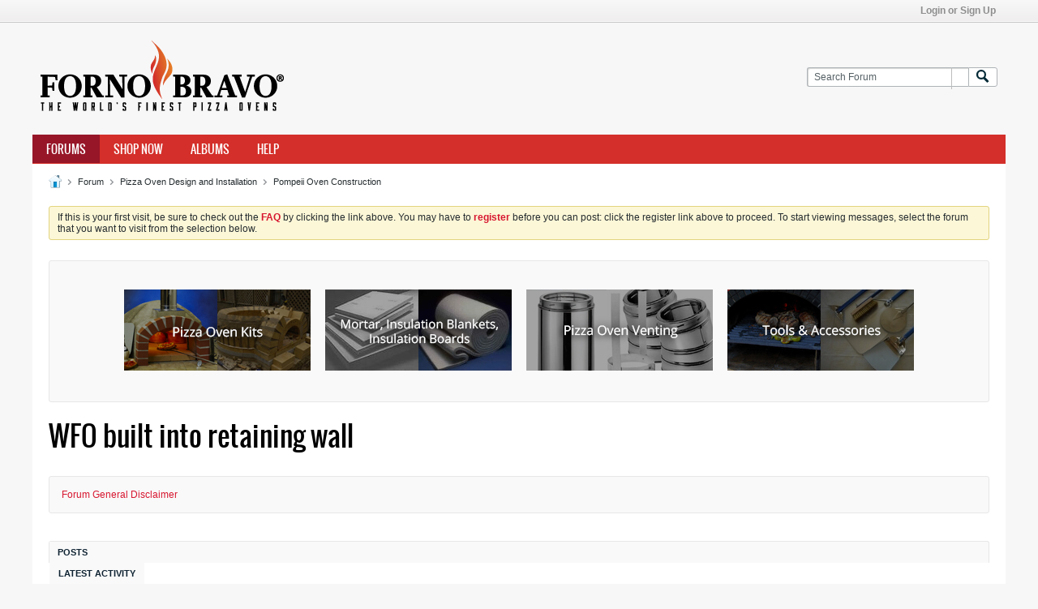

--- FILE ---
content_type: text/html; charset=ISO-8859-1
request_url: https://community.fornobravo.com/forum/pizza-oven-design-and-installation/pompeii-oven-construction/18706-wfo-built-into-retaining-wall/page2
body_size: 14396
content:
<!DOCTYPE html>
<html id="htmlTag" xmlns="http://www.w3.org/1999/xhtml" xml:lang="en" lang="en" dir="ltr">
<head>
	
	
	<base href="https://community.fornobravo.com/" />
	
		<link rel="Shortcut Icon" href="favicon.ico" type="image/x-icon" />
	

	
	
	
		
		
	

	

	
	<link rel="stylesheet" type="text/css" href="core/clientscript/vbulletin_css/style00014l/1746685632-main-cssnormalization.css" />
<link rel="stylesheet" type="text/css" href="core/clientscript/vbulletin_css/style00014l/1746685632-main.css" />

<script type="text/javascript" src="js/header-rollup-575.js"></script>

	

	
		<meta property="og:site_name" content="Forno Bravo Forum: The Wood-Fired Oven Community" />
		<meta property="og:description" content="Questions and comments on building the Pompeii Oven chamber and vent." />
		<meta property="og:url" content="https://community.fornobravo.com/forum/pizza-oven-design-and-installation/pompeii-oven-construction/18706-wfo-built-into-retaining-wall/page2" />
		
		<meta property="og:type" content="website" />
	

	
	
	<link rel="canonical" href="https://community.fornobravo.com/forum/pizza-oven-design-and-installation/pompeii-oven-construction/18706-wfo-built-into-retaining-wall/page2" />

	
	<meta name="viewport" content="width=device-width, initial-scale=1, viewport-fit=cover" />

	
	
	
		
		
		
			
			
		
		
	

	
	
	
		

	<title>
		
			WFO built into retaining wall - 
		
		Forno Bravo Forum: The Wood-Fired Oven Community
	</title>

	<meta name="description" content="Questions and comments on building the Pompeii Oven chamber and vent." />
	<meta name="generator" content="vBulletin 5.7.5" />

	<link rel="stylesheet" type="text/css" href="core/clientscript/vbulletin_css/style00014l/1746685632-css_login.css" />
<link rel="stylesheet" type="text/css" href="core/clientscript/vbulletin_css/style00014l/1746685632-postbit.css" />
<link rel="stylesheet" type="text/css" href="core/clientscript/vbulletin_css/style00014l/1746685632-css_b_sharing_menu.css" />
<link rel="stylesheet" type="text/css" href="core/clientscript/vbulletin_css/style00014l/1746685632-css_additional.css" />

<script type="text/javascript">
		if (location.hash) {
			document.write('<style type="text/css"> a.anchor { display:none;} <\/style>');
		}

		var uploadUrlTarget = "https://community.fornobravo.com/uploader/url";
		var pageData = {
			"baseurl": "https://community.fornobravo.com",
			"baseurl_path": "/",
			"baseurl_login": "",
			"baseurl_core": "https://community.fornobravo.com/core",
			"baseurl_pmchat": "https://community.fornobravo.com/pmchat/chat",
			"pageid": "67",
			"pagetemplateid": "4",
			"channelid": "26",
			"nodeid": "18706",
			"userid": "0",
			"username": "Guest",
			"musername": "Guest",
			"user_startofweek": "1",
			
			"user_lang_pickerdateformatoverride": "",
			"user_editorstate": "",
			"textDirLeft": "left",
			"textDirRight": "right",
			"textdirection": "ltr",
			"can_use_sitebuilder": "",
			"cookie_prefix": "bb",
			"cookie_path": "/",
			"cookie_domain": "",
			"sb_state_cookie": "bbsitebuilder_active",
			"inlinemod_cookie_name": "inlinemod_nodes",
			
				"pagenum": "2",
			
			"languageid": "1",
			"threadmarking": "0",
			"lastvisit": "1768708195",
			"phrasedate": "1746686608",
			"optionsdate": "1746708009",
			
			"current_server_datetime": "1768708195",
			"simpleversion": "v=575",
			
			"showhv_post": "1",
			
			"nextcron": "1768708200",
			"securitytoken": "guest",
			"eustatus": "-1",
			"flash_message": "",
			"registerurl": "https://community.fornobravo.com/register",
			"activationurl": "https://community.fornobravo.com/activateuser",
			"helpurl": "https://community.fornobravo.com/help",
			"contacturl": "https://community.fornobravo.com/contact-us",
			"datenow": "01-17-2026"
		};
		
		

	</script>
	
	
<link rel="alternate" title="Forno Bravo Forum: The Wood-Fired Oven Community" type="application/rss+xml" href="https://community.fornobravo.com/external?type=rss2" />
<link rel="alternate" title="Forno Bravo Forum: The Wood-Fired Oven Community -- Pompeii Oven Construction" type="application/rss+xml" href="https://community.fornobravo.com/external?type=rss2&amp;nodeid=26" />
<link rel="prev" href="https://community.fornobravo.com/forum/pizza-oven-design-and-installation/pompeii-oven-construction/18706-wfo-built-into-retaining-wall" />
</head>

	







	

<!--[if gte IE 9]>
<body id="vb-page-body" class="l-desktop page67 vb-page ie ie9 view-mode logged-out" itemscope itemtype="http://schema.org/ItemPage" data-usergroupid="1" data-styleid="14>
<![endif]-->
<!--[if !IE]><!-->
<body id="vb-page-body" class="l-desktop page67 vb-page view-mode logged-out" itemscope itemtype="http://schema.org/ItemPage" data-usergroupid="1" data-styleid="14">
<!--<![endif]-->
<script type="text/javascript">
	vBulletin.Responsive.Debounce.checkBrowserSize();
</script>




	


<div class="b-top-menu__background b-top-menu__background--sitebuilder js-top-menu-sitebuilder h-hide">
	<div class="b-top-menu__container">
		<ul class="b-top-menu b-top-menu--sitebuilder js-top-menu-sitebuilder--list">
			
		</ul>
	</div>
</div>

<nav class="b-top-menu__background js-top-menu-user">
	<div class="b-top-menu__container">
		<ul class="b-top-menu b-top-menu--user js-top-menu-user--list js-shrink-event-parent">
			




	



	<li class="b-top-menu__item b-top-menu__item--no-left-divider b-top-menu__item--no-right-divider username-container js-shrink-event-child">

		<div class="b-comp-menu-dropdown b-comp-menu-dropdown--headerbar js-comp-menu-dropdown b-comp-menu-dropdown--open-on-hover js-login-menu">
			<div id="lnkLoginSignupMenu" class="b-comp-menu-dropdown__trigger js-comp-menu-dropdown__trigger b-comp-menu-dropdown__trigger--arrow b-comp-menu-dropdown__trigger--headerbar js-button" tabindex="0">
				Login or Sign Up
			</div>

			<ul class="b-comp-menu-dropdown__content js-comp-menu-dropdown__content b-comp-menu-dropdown__content--right">

				<li class="b-comp-menu-dropdown__content-item js-comp-menu-dropdown__content-maintain-menu b-comp-menu-dropdown__content-item--no-hover">
					

<div class='js-login-form-main-container login-form-main-container'>

<div class="js-error-box error h-margin-bottom-l h-hide"></div>

<div class="js-login-message-box login-message-box h-hide">
	<div class="h-center-container"><div class="h-center">Logging in...</div></div>
</div>

<form action="" method="post" class="h-clearfix js-login-form-main ">
	<div class="login-fieldset table">
		<div class="tr">
			
				
			
			<span class="td">
				<input type="text" name="username" value="" class="js-login-username b-form-input__input b-form-input__input--full" placeholder="User Name" />
			</span>
		</div>
		<div class="tr">
			<span class="td">
				<input type="password" autocomplete="off" name="password" class="js-login-password b-form-input__input b-form-input__input--full" placeholder="Password" />
			</span>
		</div>
	</div>

	
	

	<div class="secondary-controls h-left h-clear-left h-margin-top-s">
		<label><input type="checkbox" name="rememberme"  />Remember me</label>
	</div>

	<div class="primary-controls h-right h-clear-right h-margin-top-s">
		<button type="button" class="js-login-button b-button b-button--primary">Log in</button>
	</div>

	<div class="secondary-controls h-left h-clear-left">
		<a href="https://community.fornobravo.com/lostpw" class='b-link lost-password-link'>Forgot password or user name?</a>
	</div>

	<div class="primary-controls h-right h-clear-right">
		
			
			
			
		
		or <a id="idLoginSignup" href="https://community.fornobravo.com/register?urlpath=aHR0cHM6Ly9jb21tdW5pdHkuZm9ybm9icmF2by5jb20vL2ZvcnVtL3BpenphLW92ZW4tZGVzaWduLWFuZC1pbnN0YWxsYXRpb24vcG9tcGVpaS1vdmVuLWNvbnN0cnVjdGlvbi8xODcwNi13Zm8tYnVpbHQtaW50by1yZXRhaW5pbmctd2FsbC9wYWdlMg%3D%3D" target="_top">Sign Up</a>
	</div>

</form>
</div>
				</li>

				
				

				<li id="externalLoginProviders" class="b-comp-menu-dropdown__content-item js-comp-menu-dropdown__content-maintain-menu b-comp-menu-dropdown__content-item--no-hover js-external-login-providers h-clearfix h-hide-imp">
					<span class="h-left h-margin-left-s login-external-label">Log in with</span>
					
					
					
		

			

				</li>

			</ul>

		</div>

	</li>

	

		</ul>
	</div>
</nav>

<div id="sitebuilder-wrapper" class="noselect h-clearfix">
	
</div>

<div class="main-navbar-bottom-line"></div>

<div id="outer-wrapper">
<div id="wrapper">

	
	<div id="header-axd" class="header-edit-box axdnum_1 h-clearfix">
		
		<div class="axd-container axd-container_header">
			<div class="admin-only">
				
			</div>
			<div class="axd axd_header">
				
			</div>
		</div>
		<div class="axd-container axd-container_header2">
			<div class="admin-only">
				
			</div>
			<div class="axd axd_header2">
				
			</div>
		</div>
	</div>
	
	
	
	<header class="b-top-background__header-mainnav-subnav">

		
		<div class="b-top-background__header-mainnav">

			
			<div id="header" class="noselect">
				<div class="header-cell">
					
					<div class="site-logo header-edit-box">
						<a href="https://community.fornobravo.com/"><img src="filedata/fetch?filedataid=87597" data-orig-src="filedata/fetch?filedataid=87597" alt="Logo" title="Powered by vBulletin" /></a>
					</div>
				</div>
				<div class="toolbar">
					<ul class="h-right">
						
						
						
						<li class="search-container">
							<form id="searchForm" action="https://community.fornobravo.com/search" class="h-left" method="GET">
								<div class="h-left">

									
									<div class="search-box h-clearfix">

										<div class="search-term-container">

											<input type="text" name="q" id="q" placeholder="Search Forum" class="search-term b-form-input__input b-form-input__input--shadow" autocomplete="off" />

											<div class="search-menu-container h-clearfix">
												<div class="vertical-divider-left"></div>
												<div class="b-comp-menu-dropdown js-comp-menu-dropdown b-comp-menu-dropdown--open-on-hover b-comp-menu-dropdown--header-search">
													<div class="b-comp-menu-dropdown__trigger js-comp-menu-dropdown__trigger b-comp-menu-dropdown__trigger--arrow js-button" tabindex="0"></div>
													<ul class="b-comp-menu-dropdown__content js-comp-menu-dropdown__content">

	<li class="b-comp-menu-dropdown__content-item b-comp-menu-dropdown__content-item--first b-comp-menu-dropdown__content-item--no-hover js-comp-menu-dropdown__content-maintain-menu">

		<div class="searchPopupBody">

			<label><input type="checkbox" name="searchFields[title_only]" class="searchFields_title_only" value="1" />Search in titles only</label>

			

			
				
				
					<label><input type="checkbox" name="searchFields[channel][]" class="searchFields_channel" value="26" />Search in Pompeii Oven Construction only</label>
				
			

			<div class="b-button-group h-margin-top-xs">
				<button type="submit" id="btnSearch-popup" class="b-button b-button--primary">Search Forum</button>
			</div>

		</div>

		<input type="hidden" name="searchJSON" value="" />
	</li>

	<li class="b-comp-menu-dropdown__content-item js-comp-menu-dropdown__content-maintain-menu">
		<a href="#" id="btnAdvSearch" class="adv-search-btn">Advanced Search</a>
	</li>

</ul>
												</div>
											</div>

										</div>

										<button type="submit" id="btnSearch" class="search-btn" title="Search Forum"><span class="b-icon b-icon__search"></span></button>

									</div>

								</div>
							</form>
						</li>
						
					</ul>
				</div>
				
			</div>

			
			<nav id="channel-tabbar" class="h-clearfix noselect">
				<ul class="channel-tabbar-list h-left b-comp-menu-horizontal js-comp-menu-horizontal js-comp-menu--dropdown-on-small b-comp-menu-dropdown--inactive js-comp-menu-dropdown__content--main-menu h-hide-on-small js-shrink-event-parent">

					
						
					

					
					
					
						
						
						
						<li class="current section-item js-shrink-event-child">
							<a   href="https://community.fornobravo.com/" class="h-left navbar_home">Forums</a>
							
								<span class="channel-tabbar-divider"></span>
							
							<span class="mobile dropdown-icon"><span class="icon h-right"></span></span>
						</li>
					
						
						
						
						<li class=" section-item js-shrink-event-child">
							<a target='_blank'  href="https://www.fornobravo.com/store/" class="h-left navbar_shop_now">Shop Now</a>
							
								<span class="channel-tabbar-divider"></span>
							
							<span class="mobile dropdown-icon"><span class="icon h-right"></span></span>
						</li>
					
						
						
						
						<li class=" section-item js-shrink-event-child">
							<a   href="https://community.fornobravo.com/special/albums" class="h-left navbar_blogs">Albums</a>
							
								<span class="channel-tabbar-divider"></span>
							
							<span class="mobile dropdown-icon"><span class="icon h-right"></span></span>
						</li>
					
						
						
						
						<li class=" section-item js-shrink-event-child">
							<a   href="https://community.fornobravo.com/help" class="h-left navbar_help">Help</a>
							
							<span class="mobile dropdown-icon"><span class="icon h-right"></span></span>
						</li>
					
					
				</ul>
			</nav>


		</div>


		
		<nav id="channel-subtabbar" class="h-clearfix h-hide h-hide-on-small h-block js-channel-subtabbar">
			<ul class="h-left channel-subtabbar-list js-channel-subtabbar-list js-shrink-event-parent">
				
			</ul>
		</nav>


	</header>


	
		
	

	
	
		
		<nav class="breadcrumbs-wrapper">
		<ul id="breadcrumbs" class="h-clearfix" itemprop="breadcrumb">
			<li class="crumb">
				<a class="crumb-link h-flex-valign-center" href="https://community.fornobravo.com/">
					<span class="b-icon b-icon__home" title="Home"></span>
				</a>
			</li>
			
				
					
					
				
				<li class="crumb">
					<span class="b-icon b-icon__chevron-right--gray separator"></span>
					
						<a class="crumb-link" href="https://community.fornobravo.com/forum">Forum</a>
					
				</li>
			
				
					
					
				
				<li class="crumb">
					<span class="b-icon b-icon__chevron-right--gray separator"></span>
					
						<a class="crumb-link" href="https://community.fornobravo.com/forum/pizza-oven-design-and-installation">Pizza Oven Design and Installation</a>
					
				</li>
			
				
					
					
				
				<li class="crumb">
					<span class="b-icon b-icon__chevron-right--gray separator"></span>
					
						<a class="crumb-link" href="https://community.fornobravo.com/forum/pizza-oven-design-and-installation/pompeii-oven-construction">Pompeii Oven Construction</a>
					
				</li>
			
		</ul>
		</nav>
	

	

	
	
		
			
			
				
				
				
			
		
			
			
				
				
				
			
		
	

	

	

<ul id="notices" class="notices">
	
	
		
		<li class="notice restore" data-notice-id="1" data-notice-persistent="1">If this is your first visit, be sure to
		check out the <a href="https://community.fornobravo.com/help" target="_blank"><b>FAQ</b></a> by clicking the
		link above. You may have to <a href="https://community.fornobravo.com/register" target="_blank"><b>register</b></a>
		before you can post: click the register link above to proceed. To start viewing messages,
		select the forum that you want to visit from the selection below.</li>
	
</ul>


	





	
	<div id="content">
		<div class="canvas-layout-container js-canvas-layout-container">

<div id="canvas-layout-full" class="canvas-layout" data-layout-id="1">

	

	

		
	



	



<!-- row -->
<div class="canvas-layout-row l-row no-columns h-clearfix">

	
	

	

		
		
		

		
	





	



	



	




	
	







<!-- section 200 -->



<div class="canvas-widget-list section-200 js-sectiontype-global_after_breadcrumb h-clearfix l-col__large-12 l-col__small--full l-wide-column">

	

	
	<!-- *** START WIDGET widgetid:186, widgetinstanceid:198, template:widget_statichtml *** -->
	
	


	
	


<div class="b-module canvas-widget default-widget custom-html-widget" id="widget_198" data-widget-id="186" data-widget-instance-id="198">

	

	<div class="widget-content restore">
		
			
			<div class="forno_links">
			<a class="first" href="https://www.fornobravo.com/residential-pizza-ovens/modular-oven-kits/" target="_blank"><img src="https://community.fornobravo.com/images/links/FornoBravoKits.jpg"></a>

			<a href="https://www.fornobravo.com/product-category/general-construction" target="_blank"><img src="https://community.fornobravo.com/images/links/InstallationSupplies.jpg"></a>

			<a href="https://www.fornobravo.com/product-category/installation-supplies" target="_blank"><img src="https://community.fornobravo.com/images/links/Venting.jpg"></a>

			<a href="https://www.fornobravo.com/product-category/oven-tools-cooking-accessories" target="_blank"><img src="https://community.fornobravo.com/images/links/PizzaOvenToolsAndAccesories.jpg"></a>
		</div>

<div class="forno_links_mobile">
			<a href="https://www.fornobravo.com/store" target="_blank"><img src="https://community.fornobravo.com/images/links/BrowseFornoBravo.jpg"></a>
		</div>

<style>
.forno_links {
    margin: 20px 0;
    text-align: center;
}
.forno_links a {
    margin-left: 15px;
}
.forno_links a.first {
    margin-left: 0;
}
.forno_links_mobile {
    margin: 20px 20px;
    display: none;
    text-align: center;
}
@media only screen and (max-width: 1040px){
.forno_links {
    display: none;
}
	}
@media only screen and (max-width: 1040px){
.forno_links_mobile {
    display: block;
}
	}
</style>
		
	</div>
</div>
	<!-- *** END WIDGET widgetid:186, widgetinstanceid:198, template:widget_statichtml *** -->


	

</div>

	

</div>

	

		
	



	



<!-- row -->
<div class="canvas-layout-row l-row no-columns h-clearfix">

	
	

	

		
		
		

		
	





	



	



	




	
	







<!-- section 2 -->



<div class="canvas-widget-list section-2 js-sectiontype-notice h-clearfix l-col__large-12 l-col__small--full l-wide-column">

	

	
	<!-- *** START WIDGET widgetid:213, widgetinstanceid:18, template:widget_announcement *** -->
	
	


	
	





<div class="b-module canvas-widget default-widget announcement-widget empty" id="widget_18" data-widget-id="213" data-widget-instance-id="18">
	
	<div class="widget-header h-clearfix">
		
		
			
		

		<div class="module-title h-left">
			
				<h1 class="main-title js-main-title hide-on-editmode">Announcement</h1>
				
				
				
			
		</div>
		
			<div class="module-buttons">
				
					<span class="toggle-button module-button-item collapse" title="Collapse" data-toggle-title="Expand"><span class="b-icon b-icon__toggle-collapse">Collapse</span></span>
				
			</div>
		
	</div>
	

	<div class="widget-content">
		
			
				No announcement yet.
				
			
				
	</div>
</div>
	<!-- *** END WIDGET widgetid:213, widgetinstanceid:18, template:widget_announcement *** -->

	<!-- *** START WIDGET widgetid:236, widgetinstanceid:19, template:widget_pagetitle *** -->
	
	


	
	





	
	
	
		
		
	







	




	



<div class="b-module canvas-widget default-widget page-title-widget widget-no-header-buttons widget-no-border" id="widget_19" data-widget-id="236" data-widget-instance-id="19">
	
	<div class="widget-header h-clearfix">
		
		

		<div class="module-title h-left">
			
				<h1 class="main-title js-main-title hide-on-editmode">WFO built into retaining wall</h1>
				
				
				
			
		</div>
		
			<div class="module-buttons">
				
					<span class="toggle-button module-button-item collapse" title="Collapse" data-toggle-title="Expand"><span class="b-icon b-icon__toggle-collapse">Collapse</span></span>
				
			</div>
		
	</div>
	


	
	

</div>
	<!-- *** END WIDGET widgetid:236, widgetinstanceid:19, template:widget_pagetitle *** -->

	<!-- *** START WIDGET widgetid:186, widgetinstanceid:201, template:widget_statichtml *** -->
	
	


	
	


<div class="b-module canvas-widget default-widget custom-html-widget" id="widget_201" data-widget-id="186" data-widget-instance-id="201">

	

	<div class="widget-content restore">
		
			
			<a href="https://community.fornobravo.com/forum/good-background-information/forum-guidelines/443206-forum-disclaimer">Forum General Disclaimer</a>
		
	</div>
</div>
	<!-- *** END WIDGET widgetid:186, widgetinstanceid:201, template:widget_statichtml *** -->


	

</div>

	

</div>

	

		
	



	



<!-- row -->
<div class="canvas-layout-row l-row no-columns h-clearfix">

	
	

	

		
		
		

		
	





	



	



	




	
	

	
	







<!-- section 0 -->



<div class="canvas-widget-list section-0 js-sectiontype-primary js-sectiontype-secondary h-clearfix l-col__large-12 l-col__small--full l-wide-column">

	

	
	<!-- *** START WIDGET widgetid:190, widgetinstanceid:20, template:widget_conversationdisplay *** -->
	



	
		
	
	
		
			
		
	

	
	
	
	
		
		
		
		
		

		
			
			
			

			
			
			
			
				
			
			
			

			
				
			
			

			

			

			
				
					
				
				
				
				
				
				
			

			

			

			

			
			
			

			
			

			
				
			

			
				
				
				
			

			
			

			
				
			


			
			
				
					
					
					
				
				
					
				
			
				
					
					
					
				
				
					
				
			
				
					
					
					
				
				
					
				
			
				
					
					
					
				
				
					
				
			
				
					
					
					
				
				
					
				
			

			
			
			

			
				
				
					
				

				
			

			
			
			
			
			
			

		
	

	
	
	
		
		
		 
	

	
	
	
		
			
		
		
	

	<div class="b-module canvas-widget default-widget conversation-content-widget  forum-conversation-content-widget widget-tabs widget-no-border widget-no-header-buttons  axd-container" id="widget_20" data-widget-id="190" data-widget-instance-id="20" data-widget-default-tab="">
		
			<div class="conversation-status-messages">
				
				
				
				
				<div class="conversation-status-message notice h-hide"><span></span><div class="close">X</div></div>
			</div>

			<div class="widget-header h-clearfix">
				<div class="module-title h-left main-header-title">
					
				</div>
				<div class="module-buttons">
					<span class="toggle-button module-button-item collapse" title="Collapse" data-toggle-title="Expand"><span class="b-icon b-icon__toggle-collapse">Collapse</span></span>
				</div>
				
				
				<div class="conversation-controls h-right h-clear hide-on-editmode b-button-group h-margin-bottom-l js-movable-toolbar-button-container">
					
				</div>
				
					<div class="widget-tabs-nav h-clear">
						<a id="topic-module-top" class="anchor js-module-top-anchor"></a>
						
						<ul class="ui-tabs-nav hide-on-editmode h-left b-comp-menu-horizontal js-module-tab-menu js-comp-menu-horizontal js-comp-menu--dropdown-on-xsmall b-comp-menu-dropdown--inactive">
							
							
							<li><a href="#thread-view-tab" data-href="https://community.fornobravo.com/forum/pizza-oven-design-and-installation/pompeii-oven-construction/18706-wfo-built-into-retaining-wall?view=thread">Posts</a></li>
							
							<li><a href="#stream-view-tab" data-href="https://community.fornobravo.com/forum/pizza-oven-design-and-installation/pompeii-oven-construction/18706-wfo-built-into-retaining-wall?view=stream">Latest Activity</a></li>
							
							<li><a href="#media-view-tab" data-href="https://community.fornobravo.com/forum/pizza-oven-design-and-installation/pompeii-oven-construction/18706-wfo-built-into-retaining-wall?view=media">Photos</a></li>
						</ul>
					</div>
				
			</div>
			<div class="widget-content tab widget-tabs-panel">
				<input type="hidden" name="canmoderate" id="canmoderate" value="0" />
				
					
					
					
					
				
				<div id="thread-view-tab" class="conversation-view conversation-thread-view">
					
						
					
					
						
							
						
					

					


	
		
	



	











<div class="conversation-toolbar-wrapper  top h-clear hide-on-editmode
	
		scrolltofixed-floating
		scrolltofixed-top
	
" data-allow-history="1">
	<div class="conversation-toolbar">


		

		
			
			<div class="toolset-left">

				
				<div class="conversation-toolbar-height-shim js-shrink-event-child">
					<div class="b-button">&nbsp;</div>
				</div>

			</div>
		
		

		

		<ul class="toolset-right js-shrink-event-parent">

			
				<li class="toolbar-search h-hide-on-small js-shrink-event-child">
					<form name="toolbar-search-form" action="activity/get" method="post" class="toolbar-search-form">
						<input type="hidden" name="nodeid" value="18706" />
						<input type="hidden" name="view" value="thread" />
						
							<input type="hidden" name="per-page" value="15" />
							<input type="hidden" name="pagenum" value="1" />
						

						<div class="js-toolbar-search-inner b-form-input__input-with-button-container b-form-input__input-with-button-container--full">

							<input type="text" name="q" value="" class="b-form-input__input b-form-input__input--with-button b-form-input__input--shadow js-filter-search" placeholder="Search Forum" data-filter-name="Search Forum" />

							<button type="submit" name="btnSearch" id="btnSearch-top" class="b-form-input__inside-button"><span class="b-form-input__inside-button-icon b-icon b-icon__search-gray-s">Search Forum</span></button>

						</div>

					</form>
				</li>
				<li class="h-hide-on-small js-shrink-event-child">
					<div class="toolbar-divider">
						<span class="toolbar-divider-inner"></span>
					</div>
				</li>
			

			
			
				
			

			
			
				<li class="toolbar-pagenav js-toolbar-pagenav h-hide-on-xsmall js-shrink-event-child">
					<div class="toolbar-pagenav-wrapper">
						<!-- Page Nav controls -->








	
	
	
	




<div class="pagenav-controls ">
	<form class="pagenav-form h-clearfix" action="https://community.fornobravo.com/forum/pizza-oven-design-and-installation/pompeii-oven-construction/18706-wfo-built-into-retaining-wall">
		<input type="hidden" class="defaultpage" value="2" />
		
		<div class="pagenav h-left">
			Page <input type="text" name="page" class="js-pagenum textbox h-padding-horiz-none b-form-input__input--shadow" value="2" /> of <span class="pagetotal">2</span>
		</div>

		<div class="horizontal-arrows h-left">
			<a  href="https://community.fornobravo.com/forum/pizza-oven-design-and-installation/pompeii-oven-construction/18706-wfo-built-into-retaining-wall" data-orig-href="https://community.fornobravo.com/forum/pizza-oven-design-and-installation/pompeii-oven-construction/18706-wfo-built-into-retaining-wall" class="arrow left-arrow " data-page="1" title="Previous Page" rel="prev"><span class="vb-icon vb-icon-arrow-left"></span></a>
			<a  class="arrow right-arrow h-disabled"  title="Next Page" rel="next"><span class="vb-icon vb-icon-arrow-right"></span></a>
		</div>
	</form>	
</div>
					</div>
				</li>
				
					<li class="h-hide-on-xsmall js-shrink-event-child">
						<div class="toolbar-divider">
							<span class="toolbar-divider-inner"></span>
						</div>
					</li>
				
			

			
				<li class="toolbar-filter toolbar-filter-top js-shrink-event-child">
					<div class="filter-wrapper h-clearfix js-button" tabindex="0">
						<div class="label h-left">Filter</div>
						<div class="arrow vb-icon-wrapper h-left"><span class="vb-icon vb-icon-triangle-down-wide"></span></div>
					</div>
				</li>
			

			

			
		</ul>
	</div>


	

	
		
			
		
		
		<form action="activity/get" method="post" class="toolbar-filter-overlay h-clearfix">
			<input type="hidden" name="nodeid" value="18706" />
			<input type="hidden" name="view" value="thread" />
			
			
			
			
				<input type="hidden" name="nolimit" value="1" />
			
			
				<input type="hidden" name="per-page" value="15" />
				<input type="hidden" name="pagenum" value="2" />
			
			
			
			
				<input type="hidden" name="userid" value="0" />
			
			
			
			<input type="hidden" name="showChannelInfo" value="1" />
			<ul class="filter-options-list">
				
				
				<li>
					<div class="filter-header">Time</div>
					<div class="filter-options">
						
						
						
						
						
						
						
						
						
							
						
						
						
						

						
							<label><input type="radio" name="filter_time" value="time_all" checked="checked" class="js-default-checked" /><span>All Time</span></label>
						
						<label><input type="radio" name="filter_time" value="time_today" /><span>Today</span></label>
						<label><input type="radio" name="filter_time" value="time_lastweek" /><span>Last Week</span></label>
						<label><input type="radio" name="filter_time" value="time_lastmonth" /><span>Last Month</span></label>
					</div>
				</li>
				

				

				
				<li>
					<div class="filter-header">Show</div>
					<div class="filter-options">
						
						
						
						
						
						
						
						
						
						
						
						
						
						
						
							
						
						
						
						

						<label><input type="radio" name="filter_show" value="show_all" checked="checked" class="js-default-checked" /><span>All</span></label>
						<label><input type="radio" name="filter_show" value="vBForum_Text" /><span>Discussions only</span></label>
						<label><input type="radio" name="filter_show" value="vBForum_Gallery" /><span>Photos only</span></label>
						<label><input type="radio" name="filter_show" value="vBForum_Video" /><span>Videos only</span></label>
						<label><input type="radio" name="filter_show" value="vBForum_Link" /><span>Links only</span></label>
						<label><input type="radio" name="filter_show" value="vBForum_Poll" /><span>Polls only</span></label>
						<label><input type="radio" name="filter_show" value="vBForum_Event" /><span>Events only</span></label>
					</div>
				</li>
				
				
				
				
				
				

				

				
				<!-- end if prefixsets -->
			</ul>
		</form>

		

		<div class="filtered-by h-clearfix h-hide">
			<label>Filtered by:</label>
			<div class="filter-text-wrapper h-left">
				
				
				
			</div>
			<a href="#" class="clear-all h-hide">Clear All</a>
		</div>
		<div class="new-conversations-strip"><span></span> new posts</div>
	
</div>



	<div class="h-show-on-xsmall h-right h-margin-top-l js-under-toolbar-pagenav h-margin-bottom-m">
		


	



	


<div class="pagenav-container h-clearfix noselect pagenav-container--no-margin">
	<div class="js-pagenav pagenav h-right js-shrink-event-parent" data-baseurl="https://community.fornobravo.com/forum/pizza-oven-design-and-installation/pompeii-oven-construction/18706-wfo-built-into-retaining-wall">

		
			
		

		
		
			<a class="js-pagenav-button js-pagenav-prev-button b-button b-button--secondary js-shrink-event-child" data-page="1" href="https://community.fornobravo.com/forum/pizza-oven-design-and-installation/pompeii-oven-construction/18706-wfo-built-into-retaining-wall" tabindex="0">Previous</a>
		

		
		
			

				
					
				

				
					
				

				
				

				<a class="js-pagenav-button b-button b-button--narrow js-shrink-event-child b-button--secondary js-pagenav-first-button" data-page="1" href="https://community.fornobravo.com/forum/pizza-oven-design-and-installation/pompeii-oven-construction/18706-wfo-built-into-retaining-wall" tabindex="0">1</a>

			

				
					
				

				
					
				

				
				

				<a class="js-pagenav-button b-button b-button--narrow js-shrink-event-child b-button--primary page js-pagenav-current-button js-pagenav-last-button" data-page="2" href="https://community.fornobravo.com/forum/pizza-oven-design-and-installation/pompeii-oven-construction/18706-wfo-built-into-retaining-wall/page2" tabindex="0">2</a>

			
		
		
		
		
		<a class="js-pagenav-button b-button b-button--narrow js-shrink-event-child b-button--secondary js-pagenav-button--template h-hide-imp" data-page="0" href="https://community.fornobravo.com/forum/pizza-oven-design-and-installation/pompeii-oven-construction/18706-wfo-built-into-retaining-wall" tabindex="0">template</a>

		
		
			<a class="js-pagenav-button js-pagenav-next-button b-button b-button--secondary h-hide-imp js-shrink-event-child" data-page="0" href="" tabindex="0">Next</a>
		

	</div>
</div>
	</div>

					<div class="conversation-content">
						<ul class="conversation-list list-container h-clearfix   thread-view">
							
								
								
								

								
								
								
								
									

									

									
										
									
								
									

									

									
										
									
								
									

									

									
										
									
								
									

									

									
								
									

									

									
										
									
								

								

								
									

									
										
									
								
									

									
										
									
								
									

									
										
									
								
									

									
										
									
								
									

									
										
									
								
							
							
							
							
								
							
								
							
								
							
								
							
								
							

							

							
							
							
								
									
									
								
								
									<!-- Conversation Replies or Comments -->
									
									
									
										
									

									
										





	
	















	




<li data-node-id="249088" 
	data-node-publishdate="1408926818"  
	class="b-post js-post js-comment-entry__parent h-restore--on-preview b-post--text  js-conversation-reply h-left h-clear js-slideshow__gallery-node js-poll__parent " itemscope itemtype="http://schema.org/Comment">

	
	
	
		<a id="post249088" class="anchor"></a>
	

	
		

		
		

		

		
		
		<meta  itemprop="url" content="https://community.fornobravo.com/forum/pizza-oven-design-and-installation/pompeii-oven-construction/18706-wfo-built-into-retaining-wall" />
	


	<div class="l-row l-row__fixed--left">
		<div class="l-col__fixed-3 l-col--userinfo l-col__small--full h-hide--on-preview h-padding-right-l">
			



<div class="userinfo b-userinfo b-post__hide-when-deleted" itemprop="author" itemscope itemtype="http://schema.org/Person">
	
		

		
		
			
			
		

		
			<a href="https://community.fornobravo.com/member/17872-v12spirit" class="b-avatar b-avatar--m b-avatar--thread h-margin-bottom-l"><img src="./core/customavatars/thumbs/avatar17872_1.gif" alt="v12spirit" title="v12spirit" /></a>
		
	
	<!-- responsive alteration: Added userinfo-details wrapper in order to
	support left floated avatar with all other information on the right. -->
	
	<div class="b-userinfo__details">
		
		<div class="author h-text-size--14">
			<strong>
			








	
	
		
	











	<a href="https://community.fornobravo.com/member/17872-v12spirit"
		class="" 
		data-vbnamecard="17872">v12spirit</a>

			</strong>
			


	





	



		</div>
		
		
			
			<div class="usertitle">Journeyman</div>
		

		
			
			<div class="b-meter h-margin-top-m pos" title="is just really nice">
				
				
					<div class="b-meter__bar b-meter__bar--selected"></div>
					<div class="b-meter__bar b-meter__bar--selected"></div>
				
					<div class="b-meter__bar b-meter__bar--selected"></div>
					<div class="b-meter__bar b-meter__bar--selected"></div>
				
					<div class="b-meter__bar b-meter__bar--selected"></div>
					<div class="b-meter__bar b-meter__bar--selected"></div>
				
					<div class="b-meter__bar"></div>
					<div class="b-meter__bar"></div>
				
					<div class="b-meter__bar"></div>
					<div class="b-meter__bar"></div>
				
			</div>
		
		
		<div class="b-userinfo__rank h-margin-top-s h-hide"></div>
		
		<ul class="b-userinfo__additional-info-block h-margin-top-xl">
			
				<li class="b-userinfo__additional-info"><label>Join Date:</label> <span>Nov 2011</span></li>
				<li class="b-userinfo__additional-info"><label>Posts:</label> <span>466</span></li>
				
			
			
				
					
				
					
				
					
				
					
				
			
			

		</ul>
		<ul class="b-userinfo__icons h-margin-none">
			
				
			
			<li class="b-userinfo__icon h-left" title="v12spirit is offline"><span class="b-icon b-icon__status--gray"></span></li>

			
		</ul>
	</div>
</div>
			









	


<ul class="b-sharing-menu js-sharing-menu js-comp-menu-horizontal js-comp-menu--dropdown-on-small b-post__hide-when-deleted" data-dropdown-trigger-phrase="share" data-dropdown-icon-classes="b-icon b-icon__share" data-dropdown-content-classes="b-sharing-menu--dropdown" data-dropdown-menu-classes="b-sharing-menu--right-on-small">

	
		<li class="b-sharing-menu__item">
			
			<a class="js-fb-share-dialog b-sharing-menu__item-link b-sharing-menu__item-link--facebook" href="https://www.facebook.com/sharer/sharer.php?u=https%3A%2F%2Fcommunity.fornobravo.com%2Fforum%2Fpizza-oven-design-and-installation%2Fpompeii-oven-construction%2F18706-wfo-built-into-retaining-wall%3Fp%3D249088%23post249088" data-url-not-encoded="https://community.fornobravo.com/forum/pizza-oven-design-and-installation/pompeii-oven-construction/18706-wfo-built-into-retaining-wall?p=249088#post249088" target="_blank">
				<svg class="b-sharing-menu__item-link-img" xmlns="http://www.w3.org/2000/svg" viewBox="0 0 16 16" color="#ffffff">
					<path fill="#ffffff" fill-rule="evenodd" d="M8 14H3.667C2.733 13.9 2 13.167 2 12.233V3.667A1.65 1.65 0 0 1 3.667 2h8.666A1.65 1.65 0 0 1 14 3.667v8.566c0 .934-.733 1.667-1.667 1.767H10v-3.967h1.3l.7-2.066h-2V6.933c0-.466.167-.9.867-.9H12v-1.8c.033 0-.933-.266-1.533-.266-1.267 0-2.434.7-2.467 2.133v1.867H6v2.066h2V14z"></path>
				</svg>
				Share
			</a>
		</li>
	

	
		<li class="b-sharing-menu__item b-sharing-menu__item--twitter">
			
			
			<a class="js-twitter-share b-sharing-menu__item-link b-sharing-menu__item-link--twitter" href="https://twitter.com/intent/tweet?text=Re%3A+WFO+built+into+retaining+wall&amp;url=https%3A%2F%2Fcommunity.fornobravo.com%2Fforum%2Fpizza-oven-design-and-installation%2Fpompeii-oven-construction%2F18706-wfo-built-into-retaining-wall%3Fp%3D249088%23post249088" target="_blank">
				<img class="b-sharing-menu__item-link-img" src="data:image/svg+xml,%3Csvg%20xmlns%3D%22http%3A%2F%2Fwww.w3.org%2F2000%2Fsvg%22%20viewBox%3D%220%200%2072%2072%22%3E%3Cpath%20fill%3D%22none%22%20d%3D%22M0%200h72v72H0z%22%2F%3E%3Cpath%20class%3D%22icon%22%20fill%3D%22%23fff%22%20d%3D%22M68.812%2015.14c-2.348%201.04-4.87%201.744-7.52%202.06%202.704-1.62%204.78-4.186%205.757-7.243-2.53%201.5-5.33%202.592-8.314%203.176C56.35%2010.59%2052.948%209%2049.182%209c-7.23%200-13.092%205.86-13.092%2013.093%200%201.026.118%202.02.338%202.98C25.543%2024.527%2015.9%2019.318%209.44%2011.396c-1.125%201.936-1.77%204.184-1.77%206.58%200%204.543%202.312%208.552%205.824%2010.9-2.146-.07-4.165-.658-5.93-1.64-.002.056-.002.11-.002.163%200%206.345%204.513%2011.638%2010.504%2012.84-1.1.298-2.256.457-3.45.457-.845%200-1.666-.078-2.464-.23%201.667%205.2%206.5%208.985%2012.23%209.09-4.482%203.51-10.13%205.605-16.26%205.605-1.055%200-2.096-.06-3.122-.184%205.794%203.717%2012.676%205.882%2020.067%205.882%2024.083%200%2037.25-19.95%2037.25-37.25%200-.565-.013-1.133-.038-1.693%202.558-1.847%204.778-4.15%206.532-6.774z%22%2F%3E%3C%2Fsvg%3E" />
				Tweet
			</a>
		</li>
	

	

</ul>
		</div>

		<div class="js-post__content-wrapper l-col__flex-3 l-col--post__body l-col__small--full h-restore--on-preview">
			<div class="b-post__body h-restore--on-preview h-padding-horiz-xxl h-padding-top-xl h-padding-bottom-m h-clearfix">
				<div class="b-post__arrow b-post__hide-when-deleted"></div>

				

				<div class="b-post__content js-post__content">
					<hr class="b-divider--section" />

					<div class="b-media h-hide--on-preview">
						<div class="b-media__img--rev">

							
								
							

							
							
							
							
							

							
								<a class="b-post__count js-show-post-link" href="https://community.fornobravo.com/forum/pizza-oven-design-and-installation/pompeii-oven-construction/18706-wfo-built-into-retaining-wall?p=249088#post249088">#16</a>
							

							


						</div>
						<div class="b-media__body">
							


							
							
							<div class="b-post__timestamp"><time itemprop="dateCreated" datetime="2014-08-25T00:33:38">08-24-2014, 05:33 PM</time></div>

						</div>
					</div>


					<div class="b-post__hide-when-deleted">

					
			
	

					<div class="OLD__post-content h-padding-vert-xl">
						


						
						<div class="js-post__content-text restore h-wordwrap" itemprop="text">
							
								
								Re: WFO built into retaining wall<br />
<br />
<div class="bbcode_container">
	<div class="bbcode_quote">
		<div class="quote_container">
			<div class="bbcode_quote_container b-icon b-icon__ldquo-l--gray"></div>
			
				<div class="bbcode_postedby">
					Originally posted by <strong>david s</strong>
					
						
						
							
							
							
							
								
								
								
								
									<a href="https://community.fornobravo.com/forum/pizza-oven-design-and-installation/pompeii-oven-construction/18706-wfo-built-into-retaining-wall?p=249086#post249086" rel="nofollow" title="View Post" class="b-icon b-icon__double-arrow-right--blue animate-scroll">View Post</a>
								
							
						
					
				</div>
				<div class="message">I agree entirely. I also use the same product to make my entire supporting slabs waterproof to prevent moisture wicking up from the stand. I think you have the spelling incorrect though it is &quot;Xypex&quot;</div>
			
		</div>
	</div>
</div>Curious how the plans ignore this important simple step that can make a big difference <img src="https://community.fornobravo.com/core/images/smilies/frown.png" border="0" alt="" title="Frown" smilieid="11" class="inlineimg" />, if this material was to used to waterproof the dome, where is it applied?
							
						</div>
					</div>



	
	
		
			<div class="post-signature restore">Why is this thus? What is the reason for this thusness?<br />
                                         I forgot who said that.</div>
		
	

	</div> 
  </div> 





	
	





		
			
				
				
				
				
				
				
			
			
<div class="b-post__footer h-hide--on-preview h-clear h-padding-bottom-m h-margin-horiz-xl">

	<div class="h-clearfix">
		

		
			<hr class="b-divider b-divider--post-controls" />
		

		<ul class="h-left js-post-info">

			
			

			

			
		</ul>

		<ul class="h-margin-top-s h-right js-post-controls b-comp-menu-horizontal js-comp-menu-horizontal js-comp-menu--dropdown-on-xsmall b-comp-menu-dropdown--inactive" data-node-id="249088" data-dropdown-icon-classes="b-icon b-icon__ellipsis" data-dropdown-content-classes="b-comp-menu-dropdown__content--right">
			

			

			

			

				

					

				

			

			

			

			

			

			

			
				
			

			

		</ul>


	</div>
</div>


			<div class="b-comment-entry js-comment-entry h-padding-xxl h-padding-top-xl  comment-entry-box h-hide ">
				<h2 class="h-margin-bottom-xl">Comment</h2>
				<textarea class="b-comment-entry__textbox js-comment-entry__textbox autogrow" placeholder="Type your comment here"></textarea>

				<div class="b-button-group h-margin-top-xl">
					<button type="button" id="btnPostComment-249088" class="b-button b-button--primary js-comment-entry__post">Post</button>
					<button type="button" id="btnPostCommentCancel-249088" class="b-button js-comment-entry__cancel">Cancel</button>
				</div>
			</div>

			<div class="edit-conversation-container"></div>

			





	














<div class="b-comments js-comments   h-margin-bottom-xl h-clearfix h-hide">

	

	
		<div class="b-comments__header js-comments__header b-media h-padding-vert-m h-padding-horiz-l h-hide">
			<div class="js-comments__total h-margin-left-l b-media__body">
				<span class="b-icon b-icon__speech-single h-margin-right-s"></span>
				<label class="js-comments__total-text h-align-top"></label>
			</div>
			<div class="b-media__img--rev js-comments__pagination h-hide">
				<label></label>
				<span class="b-comments__pagination--up js-comments__page--prev h-margin-left-s" title="See previous comments"><span class="b-icon b-icon__arrow-up-m"></span></span>
			</div>
		</div>
		<ul class="b-comments__comments js-comments__comments h-left"></ul>
		<div class="b-comments__footer js-comments__footer b-media h-padding-vert-m h-padding-horiz-l h-clear h-hide">
			<div class="b-media__img--rev js-comments__pagination">
				<label></label>
				<span class="b-comments__pagination--down js-comments__page--next h-margin-left-s" title="See next comments"><span class="b-icon b-icon__arrow-down-m"></span></span>
			</div>
		</div>
	
</div>

		


      </div>
    </div>  
  </div>    
</li><!-- /end .b-post -->
									
								
								

								
								
							
								
									
									
								
								
									<!-- Conversation Replies or Comments -->
									
									
									
										
									

									
										





	
	















	




<li data-node-id="249095" 
	data-node-publishdate="1408930070"  
	class="b-post js-post js-comment-entry__parent h-restore--on-preview b-post--text  js-conversation-reply h-left h-clear js-slideshow__gallery-node js-poll__parent " itemscope itemtype="http://schema.org/Comment">

	
	
	
		<a id="post249095" class="anchor"></a>
	

	
		

		
		

		

		
		
		<meta  itemprop="url" content="https://community.fornobravo.com/forum/pizza-oven-design-and-installation/pompeii-oven-construction/18706-wfo-built-into-retaining-wall" />
	


	<div class="l-row l-row__fixed--left">
		<div class="l-col__fixed-3 l-col--userinfo l-col__small--full h-hide--on-preview h-padding-right-l">
			



<div class="userinfo b-userinfo b-post__hide-when-deleted" itemprop="author" itemscope itemtype="http://schema.org/Person">
	
		

		
		
			
			
		

		
			<a href="https://community.fornobravo.com/member/1528-david-s" class="b-avatar b-avatar--m b-avatar--thread h-margin-bottom-l"><img src="./core/customavatars/thumbs/avatar1528_1.gif" alt="david s" title="david s" /></a>
		
	
	<!-- responsive alteration: Added userinfo-details wrapper in order to
	support left floated avatar with all other information on the right. -->
	
	<div class="b-userinfo__details">
		
		<div class="author h-text-size--14">
			<strong>
			








	
	
		
	











	<a href="https://community.fornobravo.com/member/1528-david-s"
		class="" 
		data-vbnamecard="1528">david s</a>

			</strong>
			


	





	



		</div>
		
		
			
			<div class="usertitle">Il Pizzaiolo</div>
		

		
			
			<div class="b-meter h-margin-top-m highpos" title="has a reputation beyond repute">
				
				
					<div class="b-meter__bar b-meter__bar--selected"></div>
					<div class="b-meter__bar b-meter__bar--selected"></div>
				
					<div class="b-meter__bar b-meter__bar--selected"></div>
					<div class="b-meter__bar b-meter__bar--selected"></div>
				
					<div class="b-meter__bar b-meter__bar--selected"></div>
					<div class="b-meter__bar b-meter__bar--selected"></div>
				
					<div class="b-meter__bar b-meter__bar--selected"></div>
					<div class="b-meter__bar b-meter__bar--selected"></div>
				
					<div class="b-meter__bar b-meter__bar--selected"></div>
					<div class="b-meter__bar b-meter__bar--selected"></div>
				
			</div>
		
		
		<div class="b-userinfo__rank h-margin-top-s h-hide"></div>
		
		<ul class="b-userinfo__additional-info-block h-margin-top-xl">
			
				<li class="b-userinfo__additional-info"><label>Join Date:</label> <span>Mar 2007</span></li>
				<li class="b-userinfo__additional-info"><label>Posts:</label> <span>9073</span></li>
				
			
			
				
					
				
					
				
					
				
					
				
			
			

		</ul>
		<ul class="b-userinfo__icons h-margin-none">
			
				
			
			<li class="b-userinfo__icon h-left" title="david s is online now"><span class="b-icon b-icon__status--green"></span></li>

			
		</ul>
	</div>
</div>
			









	


<ul class="b-sharing-menu js-sharing-menu js-comp-menu-horizontal js-comp-menu--dropdown-on-small b-post__hide-when-deleted" data-dropdown-trigger-phrase="share" data-dropdown-icon-classes="b-icon b-icon__share" data-dropdown-content-classes="b-sharing-menu--dropdown" data-dropdown-menu-classes="b-sharing-menu--right-on-small">

	
		<li class="b-sharing-menu__item">
			
			<a class="js-fb-share-dialog b-sharing-menu__item-link b-sharing-menu__item-link--facebook" href="https://www.facebook.com/sharer/sharer.php?u=https%3A%2F%2Fcommunity.fornobravo.com%2Fforum%2Fpizza-oven-design-and-installation%2Fpompeii-oven-construction%2F18706-wfo-built-into-retaining-wall%3Fp%3D249095%23post249095" data-url-not-encoded="https://community.fornobravo.com/forum/pizza-oven-design-and-installation/pompeii-oven-construction/18706-wfo-built-into-retaining-wall?p=249095#post249095" target="_blank">
				<svg class="b-sharing-menu__item-link-img" xmlns="http://www.w3.org/2000/svg" viewBox="0 0 16 16" color="#ffffff">
					<path fill="#ffffff" fill-rule="evenodd" d="M8 14H3.667C2.733 13.9 2 13.167 2 12.233V3.667A1.65 1.65 0 0 1 3.667 2h8.666A1.65 1.65 0 0 1 14 3.667v8.566c0 .934-.733 1.667-1.667 1.767H10v-3.967h1.3l.7-2.066h-2V6.933c0-.466.167-.9.867-.9H12v-1.8c.033 0-.933-.266-1.533-.266-1.267 0-2.434.7-2.467 2.133v1.867H6v2.066h2V14z"></path>
				</svg>
				Share
			</a>
		</li>
	

	
		<li class="b-sharing-menu__item b-sharing-menu__item--twitter">
			
			
			<a class="js-twitter-share b-sharing-menu__item-link b-sharing-menu__item-link--twitter" href="https://twitter.com/intent/tweet?text=Re%3A+WFO+built+into+retaining+wall&amp;url=https%3A%2F%2Fcommunity.fornobravo.com%2Fforum%2Fpizza-oven-design-and-installation%2Fpompeii-oven-construction%2F18706-wfo-built-into-retaining-wall%3Fp%3D249095%23post249095" target="_blank">
				<img class="b-sharing-menu__item-link-img" src="data:image/svg+xml,%3Csvg%20xmlns%3D%22http%3A%2F%2Fwww.w3.org%2F2000%2Fsvg%22%20viewBox%3D%220%200%2072%2072%22%3E%3Cpath%20fill%3D%22none%22%20d%3D%22M0%200h72v72H0z%22%2F%3E%3Cpath%20class%3D%22icon%22%20fill%3D%22%23fff%22%20d%3D%22M68.812%2015.14c-2.348%201.04-4.87%201.744-7.52%202.06%202.704-1.62%204.78-4.186%205.757-7.243-2.53%201.5-5.33%202.592-8.314%203.176C56.35%2010.59%2052.948%209%2049.182%209c-7.23%200-13.092%205.86-13.092%2013.093%200%201.026.118%202.02.338%202.98C25.543%2024.527%2015.9%2019.318%209.44%2011.396c-1.125%201.936-1.77%204.184-1.77%206.58%200%204.543%202.312%208.552%205.824%2010.9-2.146-.07-4.165-.658-5.93-1.64-.002.056-.002.11-.002.163%200%206.345%204.513%2011.638%2010.504%2012.84-1.1.298-2.256.457-3.45.457-.845%200-1.666-.078-2.464-.23%201.667%205.2%206.5%208.985%2012.23%209.09-4.482%203.51-10.13%205.605-16.26%205.605-1.055%200-2.096-.06-3.122-.184%205.794%203.717%2012.676%205.882%2020.067%205.882%2024.083%200%2037.25-19.95%2037.25-37.25%200-.565-.013-1.133-.038-1.693%202.558-1.847%204.778-4.15%206.532-6.774z%22%2F%3E%3C%2Fsvg%3E" />
				Tweet
			</a>
		</li>
	

	

</ul>
		</div>

		<div class="js-post__content-wrapper l-col__flex-3 l-col--post__body l-col__small--full h-restore--on-preview">
			<div class="b-post__body h-restore--on-preview h-padding-horiz-xxl h-padding-top-xl h-padding-bottom-m h-clearfix">
				<div class="b-post__arrow b-post__hide-when-deleted"></div>

				

				<div class="b-post__content js-post__content">
					<hr class="b-divider--section" />

					<div class="b-media h-hide--on-preview">
						<div class="b-media__img--rev">

							
								
							

							
							
							
							
							

							
								<a class="b-post__count js-show-post-link" href="https://community.fornobravo.com/forum/pizza-oven-design-and-installation/pompeii-oven-construction/18706-wfo-built-into-retaining-wall?p=249095#post249095">#17</a>
							

							


						</div>
						<div class="b-media__body">
							


							
							
							<div class="b-post__timestamp"><time itemprop="dateCreated" datetime="2014-08-25T01:27:50">08-24-2014, 06:27 PM</time></div>

						</div>
					</div>


					<div class="b-post__hide-when-deleted">

					
			
	

					<div class="OLD__post-content h-padding-vert-xl">
						


						
						<div class="js-post__content-text restore h-wordwrap" itemprop="text">
							
								
								Re: WFO built into retaining wall<br />
<br />
There are a lot of different additives you can use to make concrete waterproof. Xypex does other things too, like enhancing strength. I think it is a better plan to use a standard render for the outer shell, then after around 10 firings the water should be entirely purged and the dome can be waterproofed. If you make the outer shell waterproof when it is first applied you are locking on moisture and therefore risk cracking the outer shell from steam expansion.
							
						</div>
					</div>



	
	
		
			<div class="post-signature restore">Kindled with zeal and fired with passion.</div>
		
	

	</div> 
  </div> 





	
	





		
			
				
				
				
				
				
				
			
			
<div class="b-post__footer h-hide--on-preview h-clear h-padding-bottom-m h-margin-horiz-xl">

	<div class="h-clearfix">
		

		
			<hr class="b-divider b-divider--post-controls" />
		

		<ul class="h-left js-post-info">

			
			

			

			
		</ul>

		<ul class="h-margin-top-s h-right js-post-controls b-comp-menu-horizontal js-comp-menu-horizontal js-comp-menu--dropdown-on-xsmall b-comp-menu-dropdown--inactive" data-node-id="249095" data-dropdown-icon-classes="b-icon b-icon__ellipsis" data-dropdown-content-classes="b-comp-menu-dropdown__content--right">
			

			

			

			

				

					

				

			

			

			

			

			

			

			
				
			

			

		</ul>


	</div>
</div>


			<div class="b-comment-entry js-comment-entry h-padding-xxl h-padding-top-xl  comment-entry-box h-hide ">
				<h2 class="h-margin-bottom-xl">Comment</h2>
				<textarea class="b-comment-entry__textbox js-comment-entry__textbox autogrow" placeholder="Type your comment here"></textarea>

				<div class="b-button-group h-margin-top-xl">
					<button type="button" id="btnPostComment-249095" class="b-button b-button--primary js-comment-entry__post">Post</button>
					<button type="button" id="btnPostCommentCancel-249095" class="b-button js-comment-entry__cancel">Cancel</button>
				</div>
			</div>

			<div class="edit-conversation-container"></div>

			





	














<div class="b-comments js-comments   h-margin-bottom-xl h-clearfix h-hide">

	

	
		<div class="b-comments__header js-comments__header b-media h-padding-vert-m h-padding-horiz-l h-hide">
			<div class="js-comments__total h-margin-left-l b-media__body">
				<span class="b-icon b-icon__speech-single h-margin-right-s"></span>
				<label class="js-comments__total-text h-align-top"></label>
			</div>
			<div class="b-media__img--rev js-comments__pagination h-hide">
				<label></label>
				<span class="b-comments__pagination--up js-comments__page--prev h-margin-left-s" title="See previous comments"><span class="b-icon b-icon__arrow-up-m"></span></span>
			</div>
		</div>
		<ul class="b-comments__comments js-comments__comments h-left"></ul>
		<div class="b-comments__footer js-comments__footer b-media h-padding-vert-m h-padding-horiz-l h-clear h-hide">
			<div class="b-media__img--rev js-comments__pagination">
				<label></label>
				<span class="b-comments__pagination--down js-comments__page--next h-margin-left-s" title="See next comments"><span class="b-icon b-icon__arrow-down-m"></span></span>
			</div>
		</div>
	
</div>

		


      </div>
    </div>  
  </div>    
</li><!-- /end .b-post -->
									
								
								

								
								
							
								
									
									
								
								
									<!-- Conversation Replies or Comments -->
									
									
									
										
									

									
										





	
	















	




<li data-node-id="249096" 
	data-node-publishdate="1408930525"  
	class="b-post js-post js-comment-entry__parent h-restore--on-preview b-post--text  js-conversation-reply h-left h-clear js-slideshow__gallery-node js-poll__parent " itemscope itemtype="http://schema.org/Comment">

	
	
	
		<a id="post249096" class="anchor"></a>
	

	
		

		
		

		

		
		
		<meta  itemprop="url" content="https://community.fornobravo.com/forum/pizza-oven-design-and-installation/pompeii-oven-construction/18706-wfo-built-into-retaining-wall" />
	


	<div class="l-row l-row__fixed--left">
		<div class="l-col__fixed-3 l-col--userinfo l-col__small--full h-hide--on-preview h-padding-right-l">
			



<div class="userinfo b-userinfo b-post__hide-when-deleted" itemprop="author" itemscope itemtype="http://schema.org/Person">
	
		

		
		
			
			
		

		
			<a href="https://community.fornobravo.com/member/17424-gulf" class="b-avatar b-avatar--m b-avatar--thread h-margin-bottom-l"><img src="./core/customavatars/thumbs/avatar17424_7.jpeg" alt="Gulf" title="Gulf" /></a>
		
	
	<!-- responsive alteration: Added userinfo-details wrapper in order to
	support left floated avatar with all other information on the right. -->
	
	<div class="b-userinfo__details">
		
		<div class="author h-text-size--14">
			<strong>
			








	
	
		
	











	<a href="https://community.fornobravo.com/member/17424-gulf"
		class="" 
		data-vbnamecard="17424">Gulf</a>

			</strong>
			


	





	



		</div>
		
		
			
			<div class="usertitle">Member Moderator</div>
		

		
			
			<div class="b-meter h-margin-top-m highpos" title="has a reputation beyond repute">
				
				
					<div class="b-meter__bar b-meter__bar--selected"></div>
					<div class="b-meter__bar b-meter__bar--selected"></div>
				
					<div class="b-meter__bar b-meter__bar--selected"></div>
					<div class="b-meter__bar b-meter__bar--selected"></div>
				
					<div class="b-meter__bar b-meter__bar--selected"></div>
					<div class="b-meter__bar b-meter__bar--selected"></div>
				
					<div class="b-meter__bar b-meter__bar--selected"></div>
					<div class="b-meter__bar b-meter__bar--selected"></div>
				
					<div class="b-meter__bar b-meter__bar--selected"></div>
					<div class="b-meter__bar b-meter__bar--selected"></div>
				
			</div>
		
		
		<div class="b-userinfo__rank h-margin-top-s h-hide"></div>
		
		<ul class="b-userinfo__additional-info-block h-margin-top-xl">
			
				<li class="b-userinfo__additional-info"><label>Join Date:</label> <span>Sep 2011</span></li>
				<li class="b-userinfo__additional-info"><label>Posts:</label> <span>3865</span></li>
				
			
			
				
					
				
					
				
					
				
					
				
			
			

		</ul>
		<ul class="b-userinfo__icons h-margin-none">
			
				
			
			<li class="b-userinfo__icon h-left" title="Gulf is online now"><span class="b-icon b-icon__status--green"></span></li>

			
		</ul>
	</div>
</div>
			









	


<ul class="b-sharing-menu js-sharing-menu js-comp-menu-horizontal js-comp-menu--dropdown-on-small b-post__hide-when-deleted" data-dropdown-trigger-phrase="share" data-dropdown-icon-classes="b-icon b-icon__share" data-dropdown-content-classes="b-sharing-menu--dropdown" data-dropdown-menu-classes="b-sharing-menu--right-on-small">

	
		<li class="b-sharing-menu__item">
			
			<a class="js-fb-share-dialog b-sharing-menu__item-link b-sharing-menu__item-link--facebook" href="https://www.facebook.com/sharer/sharer.php?u=https%3A%2F%2Fcommunity.fornobravo.com%2Fforum%2Fpizza-oven-design-and-installation%2Fpompeii-oven-construction%2F18706-wfo-built-into-retaining-wall%3Fp%3D249096%23post249096" data-url-not-encoded="https://community.fornobravo.com/forum/pizza-oven-design-and-installation/pompeii-oven-construction/18706-wfo-built-into-retaining-wall?p=249096#post249096" target="_blank">
				<svg class="b-sharing-menu__item-link-img" xmlns="http://www.w3.org/2000/svg" viewBox="0 0 16 16" color="#ffffff">
					<path fill="#ffffff" fill-rule="evenodd" d="M8 14H3.667C2.733 13.9 2 13.167 2 12.233V3.667A1.65 1.65 0 0 1 3.667 2h8.666A1.65 1.65 0 0 1 14 3.667v8.566c0 .934-.733 1.667-1.667 1.767H10v-3.967h1.3l.7-2.066h-2V6.933c0-.466.167-.9.867-.9H12v-1.8c.033 0-.933-.266-1.533-.266-1.267 0-2.434.7-2.467 2.133v1.867H6v2.066h2V14z"></path>
				</svg>
				Share
			</a>
		</li>
	

	
		<li class="b-sharing-menu__item b-sharing-menu__item--twitter">
			
			
			<a class="js-twitter-share b-sharing-menu__item-link b-sharing-menu__item-link--twitter" href="https://twitter.com/intent/tweet?text=Re%3A+WFO+built+into+retaining+wall&amp;url=https%3A%2F%2Fcommunity.fornobravo.com%2Fforum%2Fpizza-oven-design-and-installation%2Fpompeii-oven-construction%2F18706-wfo-built-into-retaining-wall%3Fp%3D249096%23post249096" target="_blank">
				<img class="b-sharing-menu__item-link-img" src="data:image/svg+xml,%3Csvg%20xmlns%3D%22http%3A%2F%2Fwww.w3.org%2F2000%2Fsvg%22%20viewBox%3D%220%200%2072%2072%22%3E%3Cpath%20fill%3D%22none%22%20d%3D%22M0%200h72v72H0z%22%2F%3E%3Cpath%20class%3D%22icon%22%20fill%3D%22%23fff%22%20d%3D%22M68.812%2015.14c-2.348%201.04-4.87%201.744-7.52%202.06%202.704-1.62%204.78-4.186%205.757-7.243-2.53%201.5-5.33%202.592-8.314%203.176C56.35%2010.59%2052.948%209%2049.182%209c-7.23%200-13.092%205.86-13.092%2013.093%200%201.026.118%202.02.338%202.98C25.543%2024.527%2015.9%2019.318%209.44%2011.396c-1.125%201.936-1.77%204.184-1.77%206.58%200%204.543%202.312%208.552%205.824%2010.9-2.146-.07-4.165-.658-5.93-1.64-.002.056-.002.11-.002.163%200%206.345%204.513%2011.638%2010.504%2012.84-1.1.298-2.256.457-3.45.457-.845%200-1.666-.078-2.464-.23%201.667%205.2%206.5%208.985%2012.23%209.09-4.482%203.51-10.13%205.605-16.26%205.605-1.055%200-2.096-.06-3.122-.184%205.794%203.717%2012.676%205.882%2020.067%205.882%2024.083%200%2037.25-19.95%2037.25-37.25%200-.565-.013-1.133-.038-1.693%202.558-1.847%204.778-4.15%206.532-6.774z%22%2F%3E%3C%2Fsvg%3E" />
				Tweet
			</a>
		</li>
	

	

</ul>
		</div>

		<div class="js-post__content-wrapper l-col__flex-3 l-col--post__body l-col__small--full h-restore--on-preview">
			<div class="b-post__body h-restore--on-preview h-padding-horiz-xxl h-padding-top-xl h-padding-bottom-m h-clearfix">
				<div class="b-post__arrow b-post__hide-when-deleted"></div>

				

				<div class="b-post__content js-post__content">
					<hr class="b-divider--section" />

					<div class="b-media h-hide--on-preview">
						<div class="b-media__img--rev">

							
								
							

							
							
							
							
							

							
								<a class="b-post__count js-show-post-link" href="https://community.fornobravo.com/forum/pizza-oven-design-and-installation/pompeii-oven-construction/18706-wfo-built-into-retaining-wall?p=249096#post249096">#18</a>
							

							


						</div>
						<div class="b-media__body">
							


							
							
							<div class="b-post__timestamp"><time itemprop="dateCreated" datetime="2014-08-25T01:35:25">08-24-2014, 06:35 PM</time></div>

						</div>
					</div>


					<div class="b-post__hide-when-deleted">

					
			
	

					<div class="OLD__post-content h-padding-vert-xl">
						


						
						<div class="js-post__content-text restore h-wordwrap" itemprop="text">
							
								
								Re: WFO built into retaining wall<br />
<br />
<div class="bbcode_container">
	<div class="bbcode_quote">
		<div class="quote_container">
			<div class="bbcode_quote_container b-icon b-icon__ldquo-l--gray"></div>
			
				<div class="bbcode_postedby">
					Originally posted by <strong>david s</strong>
					
						
						
							
							
							
							
								
								
								
								
									<a href="https://community.fornobravo.com/forum/pizza-oven-design-and-installation/pompeii-oven-construction/18706-wfo-built-into-retaining-wall?p=249095#post249095" rel="nofollow" title="View Post" class="b-icon b-icon__double-arrow-right--blue animate-scroll">View Post</a>
								
							
						
					
				</div>
				<div class="message">..... If you make the outer shell waterproof when it is first applied you are locking on moisture and therefore risk cracking the outer shell from steam expansion.</div>
			
		</div>
	</div>
</div>Great advice! But, (if you do) add a vent to the apex of the dome through the final render <img src="https://community.fornobravo.com/core/images/smilies/smile.png" border="0" alt="" title="Smile" smilieid="1" class="inlineimg" />.
							
						</div>
					</div>



	
	
		
			<div class="post-signature restore"><b>Joe Watson " A year from now, you will wish that you had started today" <a href="https://photos.app.goo.gl/DW9Jm4KvmuC4eVa29" target="_blank">My Build Album</a> /<a href="https://community.fornobravo.com/forum/pizza-oven-design-and-installation/pompeii-oven-construction/14654-mississippi-44#post14654" target="_blank"> My Build</a></b></div>
		
	

	</div> 
  </div> 





	
	





		
			
				
				
				
				
				
				
			
			
<div class="b-post__footer h-hide--on-preview h-clear h-padding-bottom-m h-margin-horiz-xl">

	<div class="h-clearfix">
		

		
			<hr class="b-divider b-divider--post-controls" />
		

		<ul class="h-left js-post-info">

			
			

			

			
		</ul>

		<ul class="h-margin-top-s h-right js-post-controls b-comp-menu-horizontal js-comp-menu-horizontal js-comp-menu--dropdown-on-xsmall b-comp-menu-dropdown--inactive" data-node-id="249096" data-dropdown-icon-classes="b-icon b-icon__ellipsis" data-dropdown-content-classes="b-comp-menu-dropdown__content--right">
			

			

			

			

				

					

				

			

			

			

			

			

			

			
				
			

			

		</ul>


	</div>
</div>


			<div class="b-comment-entry js-comment-entry h-padding-xxl h-padding-top-xl  comment-entry-box h-hide ">
				<h2 class="h-margin-bottom-xl">Comment</h2>
				<textarea class="b-comment-entry__textbox js-comment-entry__textbox autogrow" placeholder="Type your comment here"></textarea>

				<div class="b-button-group h-margin-top-xl">
					<button type="button" id="btnPostComment-249096" class="b-button b-button--primary js-comment-entry__post">Post</button>
					<button type="button" id="btnPostCommentCancel-249096" class="b-button js-comment-entry__cancel">Cancel</button>
				</div>
			</div>

			<div class="edit-conversation-container"></div>

			





	














<div class="b-comments js-comments   h-margin-bottom-xl h-clearfix h-hide">

	

	
		<div class="b-comments__header js-comments__header b-media h-padding-vert-m h-padding-horiz-l h-hide">
			<div class="js-comments__total h-margin-left-l b-media__body">
				<span class="b-icon b-icon__speech-single h-margin-right-s"></span>
				<label class="js-comments__total-text h-align-top"></label>
			</div>
			<div class="b-media__img--rev js-comments__pagination h-hide">
				<label></label>
				<span class="b-comments__pagination--up js-comments__page--prev h-margin-left-s" title="See previous comments"><span class="b-icon b-icon__arrow-up-m"></span></span>
			</div>
		</div>
		<ul class="b-comments__comments js-comments__comments h-left"></ul>
		<div class="b-comments__footer js-comments__footer b-media h-padding-vert-m h-padding-horiz-l h-clear h-hide">
			<div class="b-media__img--rev js-comments__pagination">
				<label></label>
				<span class="b-comments__pagination--down js-comments__page--next h-margin-left-s" title="See next comments"><span class="b-icon b-icon__arrow-down-m"></span></span>
			</div>
		</div>
	
</div>

		


      </div>
    </div>  
  </div>    
</li><!-- /end .b-post -->
									
								
								

								
								
							
								
									
									
								
								
									<!-- Conversation Replies or Comments -->
									
									
									
										
									

									
										





	
	















	




<li data-node-id="249098" 
	data-node-publishdate="1408931539"  
	class="b-post js-post js-comment-entry__parent h-restore--on-preview b-post--text  js-conversation-reply h-left h-clear js-slideshow__gallery-node js-poll__parent " itemscope itemtype="http://schema.org/Comment">

	
	
	
		<a id="post249098" class="anchor"></a>
	

	
		

		
		

		

		
		
		<meta  itemprop="url" content="https://community.fornobravo.com/forum/pizza-oven-design-and-installation/pompeii-oven-construction/18706-wfo-built-into-retaining-wall" />
	


	<div class="l-row l-row__fixed--left">
		<div class="l-col__fixed-3 l-col--userinfo l-col__small--full h-hide--on-preview h-padding-right-l">
			



<div class="userinfo b-userinfo b-post__hide-when-deleted" itemprop="author" itemscope itemtype="http://schema.org/Person">
	
		

		
		
			
			
		

		
			<a href="https://community.fornobravo.com/member/24217-softy" class="b-avatar b-avatar--m b-avatar--thread h-margin-bottom-l"><img src="./core/images/default/default_avatar_medium.png" width="64" height="64" alt="softy" title="softy" /></a>
		
	
	<!-- responsive alteration: Added userinfo-details wrapper in order to
	support left floated avatar with all other information on the right. -->
	
	<div class="b-userinfo__details">
		
		<div class="author h-text-size--14">
			<strong>
			








	
	
		
	











	<a href="https://community.fornobravo.com/member/24217-softy"
		class="" 
		data-vbnamecard="24217">softy</a>

			</strong>
			


	





	



		</div>
		
		
			
			<div class="usertitle">Peasant</div>
		

		
			
			<div class="b-meter h-margin-top-m pos" title="is on a distinguished road">
				
				
					<div class="b-meter__bar"></div>
					<div class="b-meter__bar"></div>
				
					<div class="b-meter__bar"></div>
					<div class="b-meter__bar"></div>
				
					<div class="b-meter__bar"></div>
					<div class="b-meter__bar"></div>
				
					<div class="b-meter__bar"></div>
					<div class="b-meter__bar"></div>
				
					<div class="b-meter__bar"></div>
					<div class="b-meter__bar"></div>
				
			</div>
		
		
		<div class="b-userinfo__rank h-margin-top-s h-hide"></div>
		
		<ul class="b-userinfo__additional-info-block h-margin-top-xl">
			
				<li class="b-userinfo__additional-info"><label>Join Date:</label> <span>Jul 2014</span></li>
				<li class="b-userinfo__additional-info"><label>Posts:</label> <span>31</span></li>
				
			
			
				
					
				
					
				
					
				
					
				
			
			

		</ul>
		<ul class="b-userinfo__icons h-margin-none">
			
				
			
			<li class="b-userinfo__icon h-left" title="softy is offline"><span class="b-icon b-icon__status--gray"></span></li>

			
		</ul>
	</div>
</div>
			









	


<ul class="b-sharing-menu js-sharing-menu js-comp-menu-horizontal js-comp-menu--dropdown-on-small b-post__hide-when-deleted" data-dropdown-trigger-phrase="share" data-dropdown-icon-classes="b-icon b-icon__share" data-dropdown-content-classes="b-sharing-menu--dropdown" data-dropdown-menu-classes="b-sharing-menu--right-on-small">

	
		<li class="b-sharing-menu__item">
			
			<a class="js-fb-share-dialog b-sharing-menu__item-link b-sharing-menu__item-link--facebook" href="https://www.facebook.com/sharer/sharer.php?u=https%3A%2F%2Fcommunity.fornobravo.com%2Fforum%2Fpizza-oven-design-and-installation%2Fpompeii-oven-construction%2F18706-wfo-built-into-retaining-wall%3Fp%3D249098%23post249098" data-url-not-encoded="https://community.fornobravo.com/forum/pizza-oven-design-and-installation/pompeii-oven-construction/18706-wfo-built-into-retaining-wall?p=249098#post249098" target="_blank">
				<svg class="b-sharing-menu__item-link-img" xmlns="http://www.w3.org/2000/svg" viewBox="0 0 16 16" color="#ffffff">
					<path fill="#ffffff" fill-rule="evenodd" d="M8 14H3.667C2.733 13.9 2 13.167 2 12.233V3.667A1.65 1.65 0 0 1 3.667 2h8.666A1.65 1.65 0 0 1 14 3.667v8.566c0 .934-.733 1.667-1.667 1.767H10v-3.967h1.3l.7-2.066h-2V6.933c0-.466.167-.9.867-.9H12v-1.8c.033 0-.933-.266-1.533-.266-1.267 0-2.434.7-2.467 2.133v1.867H6v2.066h2V14z"></path>
				</svg>
				Share
			</a>
		</li>
	

	
		<li class="b-sharing-menu__item b-sharing-menu__item--twitter">
			
			
			<a class="js-twitter-share b-sharing-menu__item-link b-sharing-menu__item-link--twitter" href="https://twitter.com/intent/tweet?text=Re%3A+WFO+built+into+retaining+wall&amp;url=https%3A%2F%2Fcommunity.fornobravo.com%2Fforum%2Fpizza-oven-design-and-installation%2Fpompeii-oven-construction%2F18706-wfo-built-into-retaining-wall%3Fp%3D249098%23post249098" target="_blank">
				<img class="b-sharing-menu__item-link-img" src="data:image/svg+xml,%3Csvg%20xmlns%3D%22http%3A%2F%2Fwww.w3.org%2F2000%2Fsvg%22%20viewBox%3D%220%200%2072%2072%22%3E%3Cpath%20fill%3D%22none%22%20d%3D%22M0%200h72v72H0z%22%2F%3E%3Cpath%20class%3D%22icon%22%20fill%3D%22%23fff%22%20d%3D%22M68.812%2015.14c-2.348%201.04-4.87%201.744-7.52%202.06%202.704-1.62%204.78-4.186%205.757-7.243-2.53%201.5-5.33%202.592-8.314%203.176C56.35%2010.59%2052.948%209%2049.182%209c-7.23%200-13.092%205.86-13.092%2013.093%200%201.026.118%202.02.338%202.98C25.543%2024.527%2015.9%2019.318%209.44%2011.396c-1.125%201.936-1.77%204.184-1.77%206.58%200%204.543%202.312%208.552%205.824%2010.9-2.146-.07-4.165-.658-5.93-1.64-.002.056-.002.11-.002.163%200%206.345%204.513%2011.638%2010.504%2012.84-1.1.298-2.256.457-3.45.457-.845%200-1.666-.078-2.464-.23%201.667%205.2%206.5%208.985%2012.23%209.09-4.482%203.51-10.13%205.605-16.26%205.605-1.055%200-2.096-.06-3.122-.184%205.794%203.717%2012.676%205.882%2020.067%205.882%2024.083%200%2037.25-19.95%2037.25-37.25%200-.565-.013-1.133-.038-1.693%202.558-1.847%204.778-4.15%206.532-6.774z%22%2F%3E%3C%2Fsvg%3E" />
				Tweet
			</a>
		</li>
	

	

</ul>
		</div>

		<div class="js-post__content-wrapper l-col__flex-3 l-col--post__body l-col__small--full h-restore--on-preview">
			<div class="b-post__body h-restore--on-preview h-padding-horiz-xxl h-padding-top-xl h-padding-bottom-m h-clearfix">
				<div class="b-post__arrow b-post__hide-when-deleted"></div>

				

				<div class="b-post__content js-post__content">
					<hr class="b-divider--section" />

					<div class="b-media h-hide--on-preview">
						<div class="b-media__img--rev">

							
								
							

							
							
							
							
							

							
								<a class="b-post__count js-show-post-link" href="https://community.fornobravo.com/forum/pizza-oven-design-and-installation/pompeii-oven-construction/18706-wfo-built-into-retaining-wall?p=249098#post249098">#19</a>
							

							


						</div>
						<div class="b-media__body">
							


							
							
							<div class="b-post__timestamp"><time itemprop="dateCreated" datetime="2014-08-25T01:52:19">08-24-2014, 06:52 PM</time></div>

						</div>
					</div>


					<div class="b-post__hide-when-deleted">

					
			
	

					<div class="OLD__post-content h-padding-vert-xl">
						


						
						<div class="js-post__content-text restore h-wordwrap" itemprop="text">
							
								
								Re: WFO built into retaining wall<br />
<br />
I should fire her up then before i do any more waterproofing<br />
and hold back on backfilling to see if i get any cracks<br />
thanks for the advice<br />
<br />
Cheers
							
						</div>
					</div>



	
	

	</div> 
  </div> 





	
	





		
			
				
				
				
				
				
				
			
			
<div class="b-post__footer h-hide--on-preview h-clear h-padding-bottom-m h-margin-horiz-xl">

	<div class="h-clearfix">
		

		
			<hr class="b-divider b-divider--post-controls" />
		

		<ul class="h-left js-post-info">

			
			

			

			
		</ul>

		<ul class="h-margin-top-s h-right js-post-controls b-comp-menu-horizontal js-comp-menu-horizontal js-comp-menu--dropdown-on-xsmall b-comp-menu-dropdown--inactive" data-node-id="249098" data-dropdown-icon-classes="b-icon b-icon__ellipsis" data-dropdown-content-classes="b-comp-menu-dropdown__content--right">
			

			

			

			

				

					

				

			

			

			

			

			

			

			
				
			

			

		</ul>


	</div>
</div>


			<div class="b-comment-entry js-comment-entry h-padding-xxl h-padding-top-xl  comment-entry-box h-hide ">
				<h2 class="h-margin-bottom-xl">Comment</h2>
				<textarea class="b-comment-entry__textbox js-comment-entry__textbox autogrow" placeholder="Type your comment here"></textarea>

				<div class="b-button-group h-margin-top-xl">
					<button type="button" id="btnPostComment-249098" class="b-button b-button--primary js-comment-entry__post">Post</button>
					<button type="button" id="btnPostCommentCancel-249098" class="b-button js-comment-entry__cancel">Cancel</button>
				</div>
			</div>

			<div class="edit-conversation-container"></div>

			





	














<div class="b-comments js-comments   h-margin-bottom-xl h-clearfix h-hide">

	

	
		<div class="b-comments__header js-comments__header b-media h-padding-vert-m h-padding-horiz-l h-hide">
			<div class="js-comments__total h-margin-left-l b-media__body">
				<span class="b-icon b-icon__speech-single h-margin-right-s"></span>
				<label class="js-comments__total-text h-align-top"></label>
			</div>
			<div class="b-media__img--rev js-comments__pagination h-hide">
				<label></label>
				<span class="b-comments__pagination--up js-comments__page--prev h-margin-left-s" title="See previous comments"><span class="b-icon b-icon__arrow-up-m"></span></span>
			</div>
		</div>
		<ul class="b-comments__comments js-comments__comments h-left"></ul>
		<div class="b-comments__footer js-comments__footer b-media h-padding-vert-m h-padding-horiz-l h-clear h-hide">
			<div class="b-media__img--rev js-comments__pagination">
				<label></label>
				<span class="b-comments__pagination--down js-comments__page--next h-margin-left-s" title="See next comments"><span class="b-icon b-icon__arrow-down-m"></span></span>
			</div>
		</div>
	
</div>

		


      </div>
    </div>  
  </div>    
</li><!-- /end .b-post -->
									
								
								

								
								
							
								
									
									
								
								
									<!-- Conversation Replies or Comments -->
									
									
									
										
									

									
										





	
	















	




<li data-node-id="249099" 
	data-node-publishdate="1408932479"  
	class="b-post js-post js-comment-entry__parent h-restore--on-preview b-post--text  js-conversation-reply h-left h-clear js-slideshow__gallery-node js-poll__parent " itemscope itemtype="http://schema.org/Comment">

	
	
	
		<a id="post249099" class="anchor"></a>
	

	
		

		
		

		

		
		
		<meta  itemprop="url" content="https://community.fornobravo.com/forum/pizza-oven-design-and-installation/pompeii-oven-construction/18706-wfo-built-into-retaining-wall" />
	


	<div class="l-row l-row__fixed--left">
		<div class="l-col__fixed-3 l-col--userinfo l-col__small--full h-hide--on-preview h-padding-right-l">
			



<div class="userinfo b-userinfo b-post__hide-when-deleted" itemprop="author" itemscope itemtype="http://schema.org/Person">
	
		

		
		
			
			
		

		
			<a href="https://community.fornobravo.com/member/12923-deejayoh" class="b-avatar b-avatar--m b-avatar--thread h-margin-bottom-l"><img src="./core/customavatars/thumbs/avatar12923_2.jpeg" alt="deejayoh" title="deejayoh" /></a>
		
	
	<!-- responsive alteration: Added userinfo-details wrapper in order to
	support left floated avatar with all other information on the right. -->
	
	<div class="b-userinfo__details">
		
		<div class="author h-text-size--14">
			<strong>
			








	
	
		
	











	<a href="https://community.fornobravo.com/member/12923-deejayoh"
		class="" 
		data-vbnamecard="12923">deejayoh</a>

			</strong>
			


	





	



		</div>
		
		
			
			<div class="usertitle">Il Pizzaiolo</div>
		

		
			
			<div class="b-meter h-margin-top-m pos" title="is a jewel in the rough">
				
				
					<div class="b-meter__bar b-meter__bar--selected"></div>
					<div class="b-meter__bar b-meter__bar--selected"></div>
				
					<div class="b-meter__bar b-meter__bar--selected"></div>
					<div class="b-meter__bar b-meter__bar--selected"></div>
				
					<div class="b-meter__bar b-meter__bar--selected"></div>
					<div class="b-meter__bar b-meter__bar--selected"></div>
				
					<div class="b-meter__bar"></div>
					<div class="b-meter__bar"></div>
				
					<div class="b-meter__bar"></div>
					<div class="b-meter__bar"></div>
				
			</div>
		
		
		<div class="b-userinfo__rank h-margin-top-s h-hide"></div>
		
		<ul class="b-userinfo__additional-info-block h-margin-top-xl">
			
				<li class="b-userinfo__additional-info"><label>Join Date:</label> <span>Jul 2010</span></li>
				<li class="b-userinfo__additional-info"><label>Posts:</label> <span>1893</span></li>
				
			
			
				
					
				
					
				
					
				
					
				
			
			

		</ul>
		<ul class="b-userinfo__icons h-margin-none">
			
				
			
			<li class="b-userinfo__icon h-left" title="deejayoh is offline"><span class="b-icon b-icon__status--gray"></span></li>

			
		</ul>
	</div>
</div>
			









	


<ul class="b-sharing-menu js-sharing-menu js-comp-menu-horizontal js-comp-menu--dropdown-on-small b-post__hide-when-deleted" data-dropdown-trigger-phrase="share" data-dropdown-icon-classes="b-icon b-icon__share" data-dropdown-content-classes="b-sharing-menu--dropdown" data-dropdown-menu-classes="b-sharing-menu--right-on-small">

	
		<li class="b-sharing-menu__item">
			
			<a class="js-fb-share-dialog b-sharing-menu__item-link b-sharing-menu__item-link--facebook" href="https://www.facebook.com/sharer/sharer.php?u=https%3A%2F%2Fcommunity.fornobravo.com%2Fforum%2Fpizza-oven-design-and-installation%2Fpompeii-oven-construction%2F18706-wfo-built-into-retaining-wall%3Fp%3D249099%23post249099" data-url-not-encoded="https://community.fornobravo.com/forum/pizza-oven-design-and-installation/pompeii-oven-construction/18706-wfo-built-into-retaining-wall?p=249099#post249099" target="_blank">
				<svg class="b-sharing-menu__item-link-img" xmlns="http://www.w3.org/2000/svg" viewBox="0 0 16 16" color="#ffffff">
					<path fill="#ffffff" fill-rule="evenodd" d="M8 14H3.667C2.733 13.9 2 13.167 2 12.233V3.667A1.65 1.65 0 0 1 3.667 2h8.666A1.65 1.65 0 0 1 14 3.667v8.566c0 .934-.733 1.667-1.667 1.767H10v-3.967h1.3l.7-2.066h-2V6.933c0-.466.167-.9.867-.9H12v-1.8c.033 0-.933-.266-1.533-.266-1.267 0-2.434.7-2.467 2.133v1.867H6v2.066h2V14z"></path>
				</svg>
				Share
			</a>
		</li>
	

	
		<li class="b-sharing-menu__item b-sharing-menu__item--twitter">
			
			
			<a class="js-twitter-share b-sharing-menu__item-link b-sharing-menu__item-link--twitter" href="https://twitter.com/intent/tweet?text=Re%3A+WFO+built+into+retaining+wall&amp;url=https%3A%2F%2Fcommunity.fornobravo.com%2Fforum%2Fpizza-oven-design-and-installation%2Fpompeii-oven-construction%2F18706-wfo-built-into-retaining-wall%3Fp%3D249099%23post249099" target="_blank">
				<img class="b-sharing-menu__item-link-img" src="data:image/svg+xml,%3Csvg%20xmlns%3D%22http%3A%2F%2Fwww.w3.org%2F2000%2Fsvg%22%20viewBox%3D%220%200%2072%2072%22%3E%3Cpath%20fill%3D%22none%22%20d%3D%22M0%200h72v72H0z%22%2F%3E%3Cpath%20class%3D%22icon%22%20fill%3D%22%23fff%22%20d%3D%22M68.812%2015.14c-2.348%201.04-4.87%201.744-7.52%202.06%202.704-1.62%204.78-4.186%205.757-7.243-2.53%201.5-5.33%202.592-8.314%203.176C56.35%2010.59%2052.948%209%2049.182%209c-7.23%200-13.092%205.86-13.092%2013.093%200%201.026.118%202.02.338%202.98C25.543%2024.527%2015.9%2019.318%209.44%2011.396c-1.125%201.936-1.77%204.184-1.77%206.58%200%204.543%202.312%208.552%205.824%2010.9-2.146-.07-4.165-.658-5.93-1.64-.002.056-.002.11-.002.163%200%206.345%204.513%2011.638%2010.504%2012.84-1.1.298-2.256.457-3.45.457-.845%200-1.666-.078-2.464-.23%201.667%205.2%206.5%208.985%2012.23%209.09-4.482%203.51-10.13%205.605-16.26%205.605-1.055%200-2.096-.06-3.122-.184%205.794%203.717%2012.676%205.882%2020.067%205.882%2024.083%200%2037.25-19.95%2037.25-37.25%200-.565-.013-1.133-.038-1.693%202.558-1.847%204.778-4.15%206.532-6.774z%22%2F%3E%3C%2Fsvg%3E" />
				Tweet
			</a>
		</li>
	

	

</ul>
		</div>

		<div class="js-post__content-wrapper l-col__flex-3 l-col--post__body l-col__small--full h-restore--on-preview">
			<div class="b-post__body h-restore--on-preview h-padding-horiz-xxl h-padding-top-xl h-padding-bottom-m h-clearfix">
				<div class="b-post__arrow b-post__hide-when-deleted"></div>

				

				<div class="b-post__content js-post__content">
					<hr class="b-divider--section" />

					<div class="b-media h-hide--on-preview">
						<div class="b-media__img--rev">

							
								
							

							
							
							
							
							

							
								<a class="b-post__count js-show-post-link" href="https://community.fornobravo.com/forum/pizza-oven-design-and-installation/pompeii-oven-construction/18706-wfo-built-into-retaining-wall?p=249099#post249099">#20</a>
							

							


						</div>
						<div class="b-media__body">
							


							
							
							<div class="b-post__timestamp"><time itemprop="dateCreated" datetime="2014-08-25T02:07:59">08-24-2014, 07:07 PM</time></div>

						</div>
					</div>


					<div class="b-post__hide-when-deleted">

					
			
	

					<div class="OLD__post-content h-padding-vert-xl">
						
							<div class="axd axd_last-post">
								
								
								
							</div>
						


						
						<div class="js-post__content-text restore h-wordwrap" itemprop="text">
							
								
								Re: WFO built into retaining wall<br />
<br />
<div class="bbcode_container">
	<div class="bbcode_quote">
		<div class="quote_container">
			<div class="bbcode_quote_container b-icon b-icon__ldquo-l--gray"></div>
			
				<div class="bbcode_postedby">
					Originally posted by <strong>david s</strong>
					
						
						
							
							
							
							
								
								
								
								
									<a href="https://community.fornobravo.com/forum/pizza-oven-design-and-installation/pompeii-oven-construction/18706-wfo-built-into-retaining-wall?p=249086#post249086" rel="nofollow" title="View Post" class="b-icon b-icon__double-arrow-right--blue animate-scroll">View Post</a>
								
							
						
					
				</div>
				<div class="message">I agree entirely. I also use the same product to make my entire supporting slabs waterproof to prevent moisture wicking up from the stand. I think you have the spelling incorrect though it is &quot;Xypex&quot;</div>
			
		</div>
	</div>
</div>Yes, that's the stuff.  I live in phonetic land.  Anyway, to your other point - what holds water out also holds water in.  So I don't think it would be good for a shell either.   It's easier to use gravity to keep water off the dome.   Just need a simple waterproof layer at the end.    But for a hearth, it's great.<br />
<br />
My $.02 on the reason this isn't in the plans is because it's not needed if you build an oven according to the plans.  It only becomes necessary when you deviate.
							
						</div>
					</div>



	
	
		
			<div class="post-signature restore"><a href="http://www.fornobravo.com/forum/f6/starting-new-36-build-16994.html" target="_blank">My build progress</a><br />
<a href="https://www.facebook.com/media/set/?set=a.3062524958563.2149856.1126636892&amp;type=1&amp;l=85c119775c" target="_blank">My WFO Journal on Facebook</a><br />
<a href="http://www.fornobravo.com/forum/f28/dome-spreadsheet-calculator-18131.html" target="_blank">My dome spreadsheet calculator</a></div>
		
	

	</div> 
  </div> 





	
	





		
			
				
				
				
				
				
				
			
			
<div class="b-post__footer h-hide--on-preview h-clear h-padding-bottom-m h-margin-horiz-xl">

	<div class="h-clearfix">
		

		
			<hr class="b-divider b-divider--post-controls" />
		

		<ul class="h-left js-post-info">

			
			

			

			
		</ul>

		<ul class="h-margin-top-s h-right js-post-controls b-comp-menu-horizontal js-comp-menu-horizontal js-comp-menu--dropdown-on-xsmall b-comp-menu-dropdown--inactive" data-node-id="249099" data-dropdown-icon-classes="b-icon b-icon__ellipsis" data-dropdown-content-classes="b-comp-menu-dropdown__content--right">
			

			

			

			

				

					

				

			

			

			

			

			

			

			
				
			

			

		</ul>


	</div>
</div>


			<div class="b-comment-entry js-comment-entry h-padding-xxl h-padding-top-xl  comment-entry-box h-hide ">
				<h2 class="h-margin-bottom-xl">Comment</h2>
				<textarea class="b-comment-entry__textbox js-comment-entry__textbox autogrow" placeholder="Type your comment here"></textarea>

				<div class="b-button-group h-margin-top-xl">
					<button type="button" id="btnPostComment-249099" class="b-button b-button--primary js-comment-entry__post">Post</button>
					<button type="button" id="btnPostCommentCancel-249099" class="b-button js-comment-entry__cancel">Cancel</button>
				</div>
			</div>

			<div class="edit-conversation-container"></div>

			





	














<div class="b-comments js-comments   h-margin-bottom-xl h-clearfix h-hide">

	

	
		<div class="b-comments__header js-comments__header b-media h-padding-vert-m h-padding-horiz-l h-hide">
			<div class="js-comments__total h-margin-left-l b-media__body">
				<span class="b-icon b-icon__speech-single h-margin-right-s"></span>
				<label class="js-comments__total-text h-align-top"></label>
			</div>
			<div class="b-media__img--rev js-comments__pagination h-hide">
				<label></label>
				<span class="b-comments__pagination--up js-comments__page--prev h-margin-left-s" title="See previous comments"><span class="b-icon b-icon__arrow-up-m"></span></span>
			</div>
		</div>
		<ul class="b-comments__comments js-comments__comments h-left"></ul>
		<div class="b-comments__footer js-comments__footer b-media h-padding-vert-m h-padding-horiz-l h-clear h-hide">
			<div class="b-media__img--rev js-comments__pagination">
				<label></label>
				<span class="b-comments__pagination--down js-comments__page--next h-margin-left-s" title="See next comments"><span class="b-icon b-icon__arrow-down-m"></span></span>
			</div>
		</div>
	
</div>

		


      </div>
    </div>  
  </div>    
</li><!-- /end .b-post -->
									
								
								

								
								
							
						</ul>
					</div>
				</div>
				
					


	



	


<div class="pagenav-container h-clearfix noselect">
	<div class="js-pagenav pagenav h-right js-shrink-event-parent" data-baseurl="https://community.fornobravo.com/forum/pizza-oven-design-and-installation/pompeii-oven-construction/18706-wfo-built-into-retaining-wall">

		
			
		

		
		
			<a class="js-pagenav-button js-pagenav-prev-button b-button b-button--secondary js-shrink-event-child" data-page="1" tabindex="0">Previous</a>
		

		
		
			

				
					
				

				
					
				

				
				

				<a class="js-pagenav-button b-button b-button--narrow js-shrink-event-child b-button--secondary js-pagenav-first-button" data-page="1" tabindex="0">1</a>

			

				
					
				

				
					
				

				
				

				<a class="js-pagenav-button b-button b-button--narrow js-shrink-event-child b-button--primary page js-pagenav-current-button js-pagenav-last-button" data-page="2" tabindex="0">2</a>

			
		
		
		
		
		<a class="js-pagenav-button b-button b-button--narrow js-shrink-event-child b-button--secondary js-pagenav-button--template h-hide-imp" data-page="0" tabindex="0">template</a>

		
		
			<a class="js-pagenav-button js-pagenav-next-button b-button b-button--secondary h-hide-imp js-shrink-event-child" data-page="0" tabindex="0">Next</a>
		

	</div>
</div>
					
				

				
			</div>
		
		
	</div>
	<script type="text/javascript">
	(function(){
	
		window.vBulletin = window.vBulletin || {};
		vBulletin.widget = vBulletin.widget || {};
		vBulletin.conversation = vBulletin.conversation || {};
	
		vBulletin.conversation.COMMENTS_PER_PAGE = Number('') || 25;
		vBulletin.conversation.POSTS_PER_PAGE = Number('15') || 15;
	})();
	</script>





	<!-- *** END WIDGET widgetid:190, widgetinstanceid:20, template:widget_conversationdisplay *** -->


	

</div>

	

</div>

	

		
	



	



<!-- row -->
<div class="canvas-layout-row l-row no-columns h-clearfix">

	
	

	

		
		
		

		
	





	



	



	




	
	







<!-- section 3 -->



<div class="canvas-widget-list section-3 js-sectiontype-extra h-clearfix l-col__large-12 l-col__small--full l-wide-column">

	

	

	

</div>

	

</div>

	

		
	



	



<!-- row -->
<div class="canvas-layout-row l-row no-columns h-clearfix">

	
	

	

		
		
		

		
	





	



	



	




	
	







<!-- section 201 -->



<div class="canvas-widget-list section-201 js-sectiontype-global_before_footer h-clearfix l-col__large-12 l-col__small--full l-wide-column">

	

	

	

</div>

	

</div>

	

</div>

</div>
	<div class="h-clear"></div>
</main>

	<footer id="footer">
		
		
		<nav id="footer-tabbar" class="h-clearfix js-shrink-event-parent">
			
			
			
			
			
				
			
			
			<ul class="h-left js-footer-chooser-list h-margin-left-xxl js-shrink-event-child">
				
					<li>

						<div class="b-comp-menu-dropdown js-comp-menu-dropdown b-comp-menu-dropdown--open-on-hover b-comp-menu-dropdown--direction-up js-stylechooser js-select-on-xsmall h-margin-right-l">
							<div class="b-comp-menu-dropdown__trigger js-comp-menu-dropdown__trigger b-comp-menu-dropdown__trigger--arrow">
								
									
										Red
									
								
									
								
							</div>
							<ul class="b-comp-menu-dropdown__content js-comp-menu-dropdown__content b-comp-menu-dropdown__content--left">
								
									<li class="b-comp-menu-dropdown__content-item b-comp-menu-dropdown__content-item--current">
										<a href="#" data-styleid="14">- Red</a>
									</li>
								
									<li class="b-comp-menu-dropdown__content-item">
										<a href="#" data-styleid="2"> Default vB5 Style</a>
									</li>
								
							</ul>
						</div>

					</li>
				
				
				
			</ul>

			<ul class="nav-list h-right js-footer-nav-list h-margin-right-xxl b-comp-menu-horizontal js-comp-menu-horizontal js-comp-menu--dropdown-on-xsmall b-comp-menu-dropdown--inactive js-shrink-event-child" data-dropdown-trigger-phrase="go_to_ellipsis" data-dropdown-menu-classes="h-margin-vert-l b-comp-menu-dropdown--direction-up" data-dropdown-trigger-classes="b-comp-menu-dropdown__trigger--arrow">
				
				
					
					
					
					
					
					
					
					
					
					

					<li class="">
						<a href="https://community.fornobravo.com/">Forums</a>
					</li>

				
					
					
					
					
					
					
					
					
					
					

					<li class="">
						<a href="https://www.fornobravo.com/community/special/albums">Albums</a>
					</li>

				
					
					
					
					
					
					
					
					
					
					

					<li class="">
						<a href="https://community.fornobravo.com/forum/good-background-information/forum-guidelines/443206-forum-disclaimer">General Disclaimer</a>
					</li>

				
				<li><a href="#" class="js-footer-go-to-top">Go to top</a></li>
			</ul>
		</nav>
		
	</footer>
</div>
<div id="footer-copyright">
	<div id="footer-user-copyright">© 2021 Forno Bravo, LLC</div>
	<div id="footer-vb-copyright">Powered by vBulletin&reg; Copyright &copy;2000 - 2026, Jelsoft Enterprises Ltd.</div>
	<div id="footer-current-datetime">All times are GMT-8. This page was generated at 08:49 PM.</div>
</div>
</div>

<div id="loading-indicator" class="js-loading-indicator b-ajax-loading-indicator h-hide">
	<span>Working...</span>
</div>
<div class="js-flash-message b-ajax-loading-indicator b-ajax-loading-indicator--medium h-hide">
	<span class="js-flash-message-content"></span>
</div>
<div id="confirm-dialog" class="sb-dialog">
	<div class="dialog-content h-clearfix">
		<div class="icon h-left"></div>
		<div class="message"></div>
	</div>
	<div class="b-button-group">
		<button id="btnConfirmDialogYes" type="button" class="b-button b-button--primary js-button">Yes</button>
		<button id="btnConfirmDialogNo" type="button" class="b-button b-button--secondary js-button">No</button>
	</div>
</div>
<div id="alert-dialog" class="sb-dialog">
	<div class="dialog-content h-clearfix">
		<div class="icon h-left"></div>
		<div class="message"></div>
	</div>
	<div class="b-button-group">
		<button id="btnAlertDialogOK" type="button" class="b-button b-button--primary js-button">OK</button>
	</div>
</div>
<div id="prompt-dialog" class="sb-dialog">
	<div class="dialog-content table h-clearfix">
		<div class="message td"></div>
		<div class="input-box-container td">
			<input type="text" class="input-box textbox" />
			<textarea class="input-box textbox h-hide" rows="3"></textarea>
		</div>
	</div>
	<div class="js-prompt-error h-hide"></div>
	<div class="b-button-group">
		<button id="btnPromptDialogOK" type="button" class="b-button b-button--primary js-button">OK</button>
		<button id="btnPromptDialogCancel" type="button" class="b-button b-button--secondary js-button">Cancel</button>
	</div>
</div>
<div id="slideshow-dialog" class="sb-dialog slideshow">
	<div class="b-icon b-icon__x-square--gray close-btn">X</div>
	<div class="slideshow-wrapper"></div>
	<div class="caption"></div>
	<div class="thumbnails-wrapper">
		<div class="thumbnails"></div>
	</div>

</div>

<div class="unsubscribe-overlay-container"></div>

<div id="fb-root" data-facebook-language="en_US"></div>




<script type="text/javascript" src="https://ajax.googleapis.com/ajax/libs/jquery/3.5.1/jquery.min.js"></script>



<script type="text/javascript">window.jQuery || document.write('<script type="text/javascript" src="js/jquery/jquery-3.5.1.min.js"><\/script>');</script>

<script type="text/javascript" src="js/footer-rollup-575.js"></script>



<script type="text/javascript">
	
		window.vBulletin = window.vBulletin || {};
	
		vBulletin.version = '5.7.5';
</script>






<script type="text/javascript" src="js/login.js?v=575"></script>
<script type="text/javascript" src="js/conversation-rollup-575.js"></script>
<script type="text/javascript" src="js/facebook.js?v=575"></script>
</body>
</html>